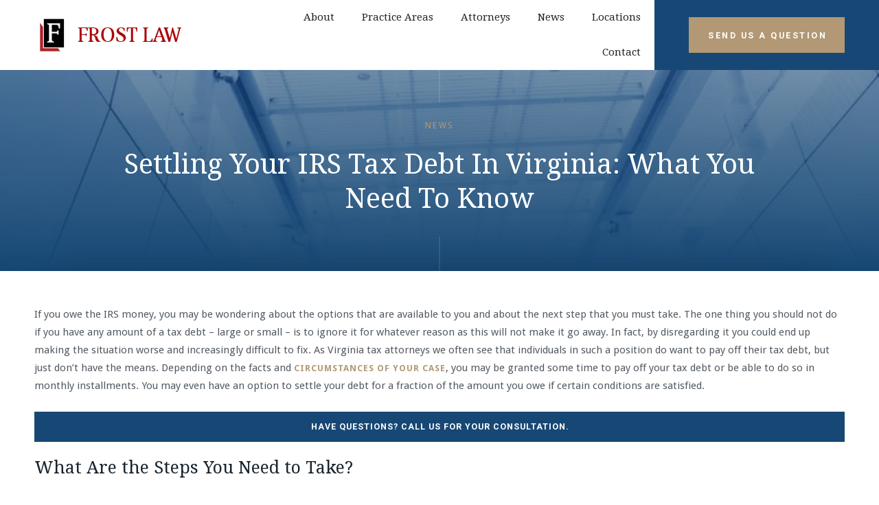

--- FILE ---
content_type: text/html; charset=utf-8
request_url: https://virginiataxattorney.com/news/settling-your-irs-tax-debt-in-virginia-what-you-need-to-know
body_size: 8763
content:
<!DOCTYPE html><!-- Last Published: Fri Jan 30 2026 19:44:18 GMT+0000 (Coordinated Universal Time) --><html data-wf-domain="virginiataxattorney.com" data-wf-page="645a5a6e812ad6bdc9fc1ba9" data-wf-site="607083dd4ef68174d44b95c3" lang="en" data-wf-collection="645a5a6e812ad6eb77fc1b98" data-wf-item-slug="settling-your-irs-tax-debt-in-virginia-what-you-need-to-know"><head><meta charset="utf-8"/><title>Virginia Tax Attorney</title><meta content="width=device-width, initial-scale=1" name="viewport"/><link href="https://cdn.prod.website-files.com/607083dd4ef68174d44b95c3/css/virginiatax-staging.shared.a326468cf.min.css" rel="stylesheet" type="text/css" integrity="sha384-oyZGjPxeE17xrSOLD2BGm6FLSDZOXxyBcsyrhPNt5DfL+RUNzhLcA5lKiLkTFNE4" crossorigin="anonymous"/><link href="https://fonts.googleapis.com" rel="preconnect"/><link href="https://fonts.gstatic.com" rel="preconnect" crossorigin="anonymous"/><script src="https://ajax.googleapis.com/ajax/libs/webfont/1.6.26/webfont.js" type="text/javascript"></script><script type="text/javascript">WebFont.load({  google: {    families: ["Droid Serif:400,400italic,700,700italic","Droid Sans:400,700","Vollkorn:400,400italic,700,700italic","Oswald:200,300,400,500,600,700","PT Sans:400,400italic,700,700italic","Roboto:regular,700,900","Playfair Display:regular,700"]  }});</script><script type="text/javascript">!function(o,c){var n=c.documentElement,t=" w-mod-";n.className+=t+"js",("ontouchstart"in o||o.DocumentTouch&&c instanceof DocumentTouch)&&(n.className+=t+"touch")}(window,document);</script><link href="https://cdn.prod.website-files.com/607083dd4ef68174d44b95c3/607083dd4ef68103124b9673_Frost%20Law%20Mark.png" rel="shortcut icon" type="image/x-icon"/><link href="https://cdn.prod.website-files.com/607083dd4ef68174d44b95c3/607083dd4ef68126904b9660_Frost%20Webclip.png" rel="apple-touch-icon"/><script type="text/javascript">!function(f,b,e,v,n,t,s){if(f.fbq)return;n=f.fbq=function(){n.callMethod?n.callMethod.apply(n,arguments):n.queue.push(arguments)};if(!f._fbq)f._fbq=n;n.push=n;n.loaded=!0;n.version='2.0';n.agent='plwebflow';n.queue=[];t=b.createElement(e);t.async=!0;t.src=v;s=b.getElementsByTagName(e)[0];s.parentNode.insertBefore(t,s)}(window,document,'script','https://connect.facebook.net/en_US/fbevents.js');fbq('init', '526033938318226');fbq('track', 'PageView');</script><!-- Google Tag Manager -->
<script>(function(w,d,s,l,i){w[l]=w[l]||[];w[l].push({'gtm.start':
new Date().getTime(),event:'gtm.js'});var f=d.getElementsByTagName(s)[0],
j=d.createElement(s),dl=l!='dataLayer'?'&l='+l:'';j.async=true;j.src=
'https://www.googletagmanager.com/gtm.js?id='+i+dl;f.parentNode.insertBefore(j,f);
})(window,document,'script','dataLayer','GTM-PN7G944');</script>
<!-- End Google Tag Manager --></head><body><div data-collapse="medium" data-animation="default" data-duration="400" data-doc-height="1" data-easing="ease" data-easing2="ease" role="banner" class="navbar w-nav"><a href="/" id="w-node-_2c8b9b9a-0828-835c-efcb-b515d0fd362c-d0fd362b" class="brand w-nav-brand"><div class="brand-logo"><img src="https://cdn.prod.website-files.com/607083dd4ef68174d44b95c3/607083dd4ef68182b04b963e_Frost-Law-mark.jpg" width="78" height="50" loading="lazy" alt="" class="image"/></div><div class="brand-text">Frost Law</div></a><nav role="navigation" class="nav-menu w-nav-menu"><div class="nav-links"><a href="/about" class="nav-link w-nav-link">about</a><a href="/practice-areas" class="nav-link w-nav-link">Practice Areas</a><a href="/attorneys" class="nav-link w-nav-link">Attorneys</a><a href="/news" class="nav-link w-nav-link">News</a><a href="/law-offices" class="nav-link w-nav-link">Locations</a><a href="/contact" class="nav-link w-nav-link">contact</a></div><div class="free-quote-nav-link-wrapper"><a href="/contact" class="button-light-nav-bar w-button">Send Us A Question</a></div></nav><div id="w-node-_2c8b9b9a-0828-835c-efcb-b515d0fd3641-d0fd362b" class="menu-button w-nav-button"><div class="icon w-icon-nav-menu"></div></div></div><div class="hero-aux-section-2"><div class="vertical-div-line-light"></div><div class="hero-center-wrapper"><h6>news</h6><h1 itemprop="headline" class="news-hero-2">Settling Your IRS Tax Debt In Virginia: What You Need To Know</h1></div><a href="#" class="button-news-3 w-condition-invisible w-button">Download article</a><div class="vertical-div-line-light"></div></div><div class="aux-section"><div class="aux-wrapper-4"><div class="news-rich-text w-richtext"><p>If you owe the IRS money, you may be wondering about the options that are available to you and about the next step that you must take. The one thing you should not do if you have any amount of a tax debt – large or small – is to ignore it for whatever reason as this will not make it go away. In fact, by disregarding it you could end up making the situation worse and increasingly difficult to fix. As Virginia tax attorneys we often see that individuals in such a position do want to pay off their tax debt, but just don’t have the means. Depending on the facts and <a href="https://vataxattorney.wpengine.com/irs-collections-cases/" target="_blank">circumstances of your case</a>, you may be granted some time to pay off your tax debt or be able to do so in monthly installments. You may even have an option to settle your debt for a fraction of the amount you owe if certain conditions are satisfied.<br/></p></div><a href="/contact" target="_blank" class="button-news-4 w-button">Have Questions? Call us for Your consultation.</a><div><div class="news-rich-text w-richtext"><h3>What Are the Steps You Need to Take?</h3><p>There are several courses of action you would be well advised to follow if you owe the IRS money.</p><p><strong>Get organized:</strong> You may first wish to compose yourself, not be distressed by the situation and get all your documents in order. Read through the IRS notices and keep them organized in a file. Get all other related paperwork together. Make a list of missing documents and start making a plan to find or obtain them.</p><p><strong>Immediately seek professional help:</strong> Sometimes, all you need to do is contact the IRS and pay what you owe them. If you have the means to do that, it’s the simplest and most straightforward way to get rid of your tax debt. However, if you owe the IRS money, but don’t have the money to pay, you are in trouble and you need help.</p><p><strong>Contact an experienced Virginia tax attorney:</strong> You want a tax lawyer who has a successful track record of helping individuals resolve their IRS tax debt. A knowledgeable tax lawyer in Virginia can help guide you through what might be a complex process and also prevent you from making crucial mistakes that may land you in further trouble with the IRS.</p><p><strong>Act quickly:</strong> This is critical. While the IRS doesn’t always respond quickly and may give you a little bit of time to pay what you owe, this window is very limited. The longer you wait, the more penalties you are likely to rack up. It would be in your best interest to explore your settlement options and pursue them as soon as possible.</p><p><strong>Ask for penalty abatement:</strong> When you are negotiating with the IRS, it is often possible to get penalties and the accruing interest reduced if you can show that the money was not owed or that you suffered a catastrophic family event, unexpected job loss or illness. Penalties are often a significant portion of your tax debt. So, if you can get the penalties waived, you will save a substantial amount of money.</p><p><strong>Try to buy some time:</strong> If you have not put this off for too long, you may just need a short extension. This is particularly true if you have not incurred substantial penalties and if you are able to pay what you owe right away. Sometimes, you may just need a little bit of extra time and the IRS understands that. You can go online to file an application requesting an extension. This is a simple procedure that can save you money and a lot of headache in the future.</p><p><strong>Pay your debt in installments:</strong> IRS installment agreements are among the most common types of settlements that enable taxpayers to pay off their tax debt through monthly payments. Often, these installments are paid over a period of five years. The terms and conditions granted by the IRS often depend on any special circumstances, the amount that is owed, the taxpayer’s income, liabilities and assets, etc. This type of settlement may be requested by completing a Form 9465. However, if you owe more than $50,000 in taxes, interest and penalties, you may be required to file a Form 433 as well.</p><p><strong>Negotiating a Partial Payment Installment Agreement:</strong> This is a type of installment agreement where the IRS will accept a payment that is less than what is owed. However, it is important to understand the IRS will not agree to such a settlement unless you can establish that you are able to make monthly payments but cannot cover your total tax debt over a period of several years.</p><p>If you have a large tax debt, it would be in your best interest to consult a <a href="https://vataxattorney.wpengine.com/irs-tax-litigation/" target="_blank">seasoned tax attorney</a> who can examine this option and help you decide what is the best move. In order to be eligible for a Partial Payment Installment Agreement, the debt must be at least $10,000 and you must complete a Collection of Information Statement.</p><p><strong>Consider an Offer in Compromise:</strong> An Offer in Compromise is when you make the IRS an offer to pay an amount that is a fraction of what you owe. You may pay this amount as one lump sum payment or over a short term. However, in order to get this type of settlement approved, you will have to convince the IRS that this is their best prospect of getting money from you. You must also show that it is highly unlikely that you will be able to pay the full amount for many years.</p><p>It is important to remember that penalties and interest will continue to accumulate while the IRS is considering your offer and the agency only accepts about 15 percent of these offers. So, it is crucial that you have an experienced tax attorney on your side who will maximize the chances of your offer getting accepted.</p><p><strong>Pay attention to any statute of limitations:</strong> Many taxpayers don’t realize that the IRS must collect tax debt within a certain time limit. Under the law, the IRS must collect all debt owed within 10 years from the date of assessment. If the time limit has passed, you may not owe the IRS any money.</p><p><strong>Declare bankruptcy:</strong> Filing a Chapter 7 bankruptcy may erase certain types of tax debts. However, this is a process that is complicated. Consult an experienced tax lawyer to find out how a bankruptcy filing might help resolve your tax debt and what type of impact it could have on your financial future.</p><h4>Contact an Experienced Virginia Tax Lawyer</h4><p>If you or a loved one is overwhelmed by tax debt, the experienced Virginia tax attorneys at Frost &amp; Associates can advise you about your options and help you obtain the best possible resolution in your case. Please call us for a free initial consultation.</p></div><h4 class="read-more-news-2">Read more articles like this...</h4><div class="video-block-blog w-condition-invisible"><div class="w-video w-embed"></div></div></div><div class="footnotes-wrapper-2 w-condition-invisible"><h4 class="footnotes">Footnotes</h4><div class="footnotes-text w-richtext"></div></div><div class="divider"><div class="divider-line-dark-2"></div><div class="divider-line-2"></div><div class="divider-line-dark-2"></div></div></div><div class="news-bottom-copy w-dyn-list"><div role="list" class="news-collection-grid-2 w-dyn-items"><div role="listitem" class="news-collection-item-copy-2 w-dyn-item"><a href="/news/house-passes-multiple-tax-related-bills" class="w-inline-block"><img src="https://cdn.prod.website-files.com/607083dd4ef6815f0b4b95e1/688120161afb847f2590c727_young-asian-lawyer-calculating-the-money-for-signi-2025-01-10-05-51-40-utc%20(1).jpg" loading="lazy" alt="" sizes="(max-width: 479px) 84vw, (max-width: 767px) 90vw, (max-width: 991px) 43vw, 18vw" srcset="https://cdn.prod.website-files.com/607083dd4ef6815f0b4b95e1/688120161afb847f2590c727_young-asian-lawyer-calculating-the-money-for-signi-2025-01-10-05-51-40-utc%20(1)-p-500.jpg 500w, https://cdn.prod.website-files.com/607083dd4ef6815f0b4b95e1/688120161afb847f2590c727_young-asian-lawyer-calculating-the-money-for-signi-2025-01-10-05-51-40-utc%20(1).jpg 700w" class="news-image-new"/><h3 class="news-article-headings">House Passes Multiple Tax-Related Bills</h3></a><div class="collection-item-bottm-wrapper"><h6 class="collection-item-aux-info">July 25, 2025</h6><a href="/news/house-passes-multiple-tax-related-bills" class="news-read-more">read more</a></div></div><div role="listitem" class="news-collection-item-copy-2 w-dyn-item"><a href="/news/tax-treatment-of-state-pfml-contributions-and-benefits" class="w-inline-block"><img src="https://cdn.prod.website-files.com/607083dd4ef6815f0b4b95e1/67fd1f6c6f23f90ae85a56c2_AskFrost%20(21).png" loading="lazy" alt="" sizes="(max-width: 479px) 84vw, (max-width: 767px) 90vw, (max-width: 991px) 43vw, 18vw" srcset="https://cdn.prod.website-files.com/607083dd4ef6815f0b4b95e1/67fd1f6c6f23f90ae85a56c2_AskFrost%20(21)-p-500.png 500w, https://cdn.prod.website-files.com/607083dd4ef6815f0b4b95e1/67fd1f6c6f23f90ae85a56c2_AskFrost%20(21).png 700w" class="news-image-new"/><h3 class="news-article-headings">IRS Clarifies Tax Treatment of State Paid Family and Medical Leave (PFML) Contributions and Benefits</h3></a><div class="collection-item-bottm-wrapper"><h6 class="collection-item-aux-info">April 14, 2025</h6><a href="/news/tax-treatment-of-state-pfml-contributions-and-benefits" class="news-read-more">read more</a></div></div><div role="listitem" class="news-collection-item-copy-2 w-dyn-item"><a href="/news/changes-to-schedule-1-2024-additional-income-and-adjustments-to-income" class="w-inline-block"><img src="https://cdn.prod.website-files.com/607083dd4ef6815f0b4b95e1/67fd1dabbe46322065f6ae81_AskFrost%20(19).png" loading="lazy" alt="" sizes="(max-width: 479px) 84vw, (max-width: 767px) 90vw, (max-width: 991px) 43vw, 18vw" srcset="https://cdn.prod.website-files.com/607083dd4ef6815f0b4b95e1/67fd1dabbe46322065f6ae81_AskFrost%20(19)-p-500.png 500w, https://cdn.prod.website-files.com/607083dd4ef6815f0b4b95e1/67fd1dabbe46322065f6ae81_AskFrost%20(19).png 700w" class="news-image-new"/><h3 class="news-article-headings">Three Major Changes to Schedule 1, 2024 Additional Income and Adjustments to Income</h3></a><div class="collection-item-bottm-wrapper"><h6 class="collection-item-aux-info">April 3, 2025</h6><a href="/news/changes-to-schedule-1-2024-additional-income-and-adjustments-to-income" class="news-read-more">read more</a></div></div><div role="listitem" class="news-collection-item-copy-2 w-dyn-item"><a href="/news/charitable-contribution-scams" class="w-inline-block"><img src="https://cdn.prod.website-files.com/607083dd4ef6815f0b4b95e1/67b628535c1684f5562cf7f4_top-view-of-toy-padlock-money-banknote-and-scrabb-2023-11-27-05-26-06-utc%20(1).jpg" loading="lazy" alt="" sizes="(max-width: 479px) 84vw, (max-width: 767px) 90vw, (max-width: 991px) 43vw, 18vw" srcset="https://cdn.prod.website-files.com/607083dd4ef6815f0b4b95e1/67b628535c1684f5562cf7f4_top-view-of-toy-padlock-money-banknote-and-scrabb-2023-11-27-05-26-06-utc%20(1)-p-500.jpg 500w, https://cdn.prod.website-files.com/607083dd4ef6815f0b4b95e1/67b628535c1684f5562cf7f4_top-view-of-toy-padlock-money-banknote-and-scrabb-2023-11-27-05-26-06-utc%20(1)-p-800.jpg 800w, https://cdn.prod.website-files.com/607083dd4ef6815f0b4b95e1/67b628535c1684f5562cf7f4_top-view-of-toy-padlock-money-banknote-and-scrabb-2023-11-27-05-26-06-utc%20(1)-p-1080.jpg 1080w, https://cdn.prod.website-files.com/607083dd4ef6815f0b4b95e1/67b628535c1684f5562cf7f4_top-view-of-toy-padlock-money-banknote-and-scrabb-2023-11-27-05-26-06-utc%20(1)-p-1600.jpg 1600w, https://cdn.prod.website-files.com/607083dd4ef6815f0b4b95e1/67b628535c1684f5562cf7f4_top-view-of-toy-padlock-money-banknote-and-scrabb-2023-11-27-05-26-06-utc%20(1).jpg 4512w" class="news-image-new"/><h3 class="news-article-headings">IRS Warns of Rising Charitable Contribution Scams</h3></a><div class="collection-item-bottm-wrapper"><h6 class="collection-item-aux-info">February 19, 2025</h6><a href="/news/charitable-contribution-scams" class="news-read-more">read more</a></div></div><div role="listitem" class="news-collection-item-copy-2 w-dyn-item"><a href="/news/notice-cc-2018-005-how-chief-counsel-attorneys-handle-passport-actions" class="w-inline-block"><img src="https://cdn.prod.website-files.com/607083dd4ef6815f0b4b95e1/6102d5be97c12e325bfff56f_passport.jpg" loading="lazy" alt="" class="news-image-new"/><h3 class="news-article-headings">Notice CC-2018-005: How Chief Counsel Attorneys Handle Passport Actions</h3></a><div class="collection-item-bottm-wrapper"><h6 class="collection-item-aux-info">July 8, 2021</h6><a href="/news/notice-cc-2018-005-how-chief-counsel-attorneys-handle-passport-actions" class="news-read-more">read more</a></div></div><div role="listitem" class="news-collection-item-copy-2 w-dyn-item"><a href="/news/uber-driving-the-discussion-on-worker-reclassification" class="w-inline-block"><img src="https://cdn.prod.website-files.com/607083dd4ef6815f0b4b95e1/60ec3d8ba60768420b70b6ea_Uber%20reclassification.jpg" loading="lazy" alt="" class="news-image-new"/><h3 class="news-article-headings">Uber: Driving The Discussion On Worker Reclassification</h3></a><div class="collection-item-bottm-wrapper"><h6 class="collection-item-aux-info">July 17, 2015</h6><a href="/news/uber-driving-the-discussion-on-worker-reclassification" class="news-read-more">read more</a></div></div><div role="listitem" class="news-collection-item-copy-2 w-dyn-item"><a href="/news/settling-your-irs-tax-debt-in-virginia-what-you-need-to-know" aria-current="page" class="w-inline-block w--current"><img src="https://cdn.prod.website-files.com/607083dd4ef6815f0b4b95e1/60ec9a9e68b8e547e196b954_Settle%20Debt.jpg" loading="lazy" alt="" class="news-image-new"/><h3 class="news-article-headings">Settling Your IRS Tax Debt In Virginia: What You Need To Know</h3></a><div class="collection-item-bottm-wrapper"><h6 class="collection-item-aux-info">November 25, 2018</h6><a href="/news/settling-your-irs-tax-debt-in-virginia-what-you-need-to-know" aria-current="page" class="news-read-more w--current">read more</a></div></div><div role="listitem" class="news-collection-item-copy-2 w-dyn-item"><a href="/news/tax-basics-a-guide-to-how-tax-laws-work" class="w-inline-block"><img src="https://cdn.prod.website-files.com/607083dd4ef6815f0b4b95e1/60ec95c997b2f82df2ddf96a_Tax%20Guide.jpg" loading="lazy" alt="" class="news-image-new"/><h3 class="news-article-headings">Tax Basics: A Guide To How Tax Laws Work</h3></a><div class="collection-item-bottm-wrapper"><h6 class="collection-item-aux-info">October 2, 2018</h6><a href="/news/tax-basics-a-guide-to-how-tax-laws-work" class="news-read-more">read more</a></div></div></div><div role="navigation" aria-label="List" class="w-pagination-wrapper pagination-button"><a href="?607c8c77_page=2" aria-label="Next Page" class="w-pagination-next"><div class="w-inline-block">Next</div><svg class="w-pagination-next-icon" height="12px" width="12px" xmlns="http://www.w3.org/2000/svg" viewBox="0 0 12 12" transform="translate(0, 1)"><path fill="none" stroke="currentColor" fill-rule="evenodd" d="M4 2l4 4-4 4"></path></svg></a><link rel="prerender" href="?607c8c77_page=2"/></div></div><div class="w-container"><a href="/news" class="button-all-news-2 w-button">go to All news articles</a></div><div class="dark-strip-bg-4"></div></div><footer id="footer" class="footer-2"><div class="w-container"><div class="div-block-35"><div class="footer-columns w-row"><div class="frost-law-column w-col w-col-4"><div><a href="/" class="link-block-2 w-inline-block"><img src="https://cdn.prod.website-files.com/607083dd4ef68174d44b95c3/607083dd4ef6818ab14b966e_Frost%20Law%20Mark%20White.png" loading="lazy" width="81" alt="" class="footer-frost-logo"/><div class="footer-frost-law">Frost Law</div></a><div><a href="tel:571-490-8269" class="footer-phone">Phone: (571) 490-8269</a><a href="tel:888-235-8405" class="footer-phone">Fax: (888) 235-8405</a><div class="text-block-8">Copyright © 2026 Frost Law. All rights reserved.</div></div></div></div><div class="about-us-column w-col w-col-4"><div><a href="/about" class="w-inline-block"><h3 class="footer-heading">About Us</h3></a><p class="footer-paragraph">Frost Law is comprised of skilled tax attorneys, business attorneys, litigation attorneys, estates attorneys, Certified Public Accountants, Certified Financial Planners, and other tax professionals.<br/>We have been serving clients across the country and abroad.<br/><br/>We have office locations on the East Coast in Maryland, Virginia, Washington, D.C., Pennsylvania, New York, Florida and serve clients internationally.<br/><br/>As cases do differ, past performance does not guarantee future results.</p></div></div><div class="learn-more-column w-col w-col-4"><div class="learn-more-wrapper"><h3 class="footer-heading">Learn More</h3></div><a href="/pay" target="_blank" class="footer-links">Payment OPtions</a><a href="https://askfrost.com/upload" target="_blank" class="footer-links">upload files</a><a href="/practice-areas" class="footer-links">practice areas</a><a href="/law-offices" class="footer-links">Locations</a><a href="/attorneys" class="footer-links">team</a><a href="/referral" class="footer-links">referrals</a><a href="/privacy-policy" class="footer-links">privacy policy</a><a href="/disclaimer" class="footer-links">Disclaimer</a></div></div></div></div><div><a href="https://approachablesystems.com/" target="_blank">Built By Approachable Systems</a></div></footer><script src="https://d3e54v103j8qbb.cloudfront.net/js/jquery-3.5.1.min.dc5e7f18c8.js?site=607083dd4ef68174d44b95c3" type="text/javascript" integrity="sha256-9/aliU8dGd2tb6OSsuzixeV4y/faTqgFtohetphbbj0=" crossorigin="anonymous"></script><script src="https://cdn.prod.website-files.com/607083dd4ef68174d44b95c3/js/virginiatax-staging.schunk.91133e46798647d9.js" type="text/javascript" integrity="sha384-YDi5uSPP3TJd0O4fphaYyIYjx+VQyDmhwmlbCOM89LUZOeXRkK4xhClFD8np00aw" crossorigin="anonymous"></script><script src="https://cdn.prod.website-files.com/607083dd4ef68174d44b95c3/js/virginiatax-staging.94b339a6.3860077135fd0abd.js" type="text/javascript" integrity="sha384-pa1V0QdBMGlcpkNVwCMOdMWwYdvGz7RJren02Qss7bULt+tjz/nu20/05IaHtfb+" crossorigin="anonymous"></script><!-- START CallRail -->
<script type="text/javascript" src="//cdn.callrail.com/companies/307031555/9f59a35d4ec3ecc098e9/12/swap.js"></script> 
	<!-- END CallRail -->

<!-- Start of HubSpot Embed Code -->
<script type="text/javascript" id="hs-script-loader" async defer src="//js.hs-scripts.com/7337949.js"></script>
<!-- End of HubSpot Embed Code -->
<!-- START EDITED Smith.ai Frost Law Chat -->
<script type="text/javascript">
    $(function() {
        var now = new Date(),
                //Date array to use to step through
        days = ['Sunday','Monday','Tuesday','Wednesday','Thursday','Friday','Saturday'],
  day = days[now.getDay()],
                //UTC time offset for Baltimore is -4; 
                    //for Los Angeles is -7
        UTC_hours = new Date().getUTCHours() -4;
        //Checks to see if day is Sunday or Saturday,
                    //Checks to see if time is between 7am and 7pm
        if (day === days[0] || day === days[6] || (UTC_hours >= 7 && UTC_hours < 19)) {
          //runs Smith Code  
                    window.SMITH={},window.SMITH.smithChatAccount="f7fd75bd-dc6f-47a2-b148-7e7557d100a3",window.SMITH.baseUrl="https://app.smith.ai"; var script=document.createElement("script"); script.async=!0, script.type="text/javascript",script.src="https://app.smith.ai/chat/widget-latest.js",document.getElementsByTagName("HEAD").item(0).appendChild(script);
        } else {
                    //Returns Null
           return();
        }
   })
</script>
<!-- END EDITED Smith.ai Frost Law Chat -->
    <!-- Google Tag Manager (noscript) -->
<noscript><iframe src="https://www.googletagmanager.com/ns.html?id=GTM-PN7G944"
height="0" width="0" style="display:none;visibility:hidden"></iframe></noscript>
<!-- End Google Tag Manager (noscript) --> <script type="application/ld+json">
    {
      "@context": "https://schema.org",
      "@type": "NewsArticle",
      "mainEntityOfPage": {
        "@type": "WebPage",
        "@id": "https://virginiataxattorney.com/news/settling-your-irs-tax-debt-in-virginia-what-you-need-to-know"
      },
      "headline": "Settling Your IRS Tax Debt In Virginia: What You Need To Know",
      "image": "https://cdn.prod.website-files.com/607083dd4ef6815f0b4b95e1/60ec9a9e68b8e547e196b954_Settle%20Debt.jpg",
      "datePublished": "May 09, 2023",
      "dateModified": "2015-02-05T09:20:00+08:00",
      "author": {
        "@type": "Person",
        "name": "",
        "url": "http://example.com/profile/johndoe123"
      },
      "publisher": {
        "@type": "Organization",
        "name": "Frost Law",
        "logo": {
          "@type": "ImageObject",
          "url": "https://cdn.prod.website-files.com/607083dd4ef68174d44b95c3/607083dd4ef68182b04b963e_Frost-Law-mark.jpg"
        }
      }
    }
    </script></body></html>

--- FILE ---
content_type: text/css
request_url: https://cdn.prod.website-files.com/607083dd4ef68174d44b95c3/css/virginiatax-staging.shared.a326468cf.min.css
body_size: 22010
content:
html{-webkit-text-size-adjust:100%;-ms-text-size-adjust:100%;font-family:sans-serif}body{margin:0}article,aside,details,figcaption,figure,footer,header,hgroup,main,menu,nav,section,summary{display:block}audio,canvas,progress,video{vertical-align:baseline;display:inline-block}audio:not([controls]){height:0;display:none}[hidden],template{display:none}a{background-color:#0000}a:active,a:hover{outline:0}abbr[title]{border-bottom:1px dotted}b,strong{font-weight:700}dfn{font-style:italic}h1{margin:.67em 0;font-size:2em}mark{color:#000;background:#ff0}small{font-size:80%}sub,sup{vertical-align:baseline;font-size:75%;line-height:0;position:relative}sup{top:-.5em}sub{bottom:-.25em}img{border:0}svg:not(:root){overflow:hidden}hr{box-sizing:content-box;height:0}pre{overflow:auto}code,kbd,pre,samp{font-family:monospace;font-size:1em}button,input,optgroup,select,textarea{color:inherit;font:inherit;margin:0}button{overflow:visible}button,select{text-transform:none}button,html input[type=button],input[type=reset]{-webkit-appearance:button;cursor:pointer}button[disabled],html input[disabled]{cursor:default}button::-moz-focus-inner,input::-moz-focus-inner{border:0;padding:0}input{line-height:normal}input[type=checkbox],input[type=radio]{box-sizing:border-box;padding:0}input[type=number]::-webkit-inner-spin-button,input[type=number]::-webkit-outer-spin-button{height:auto}input[type=search]{-webkit-appearance:none}input[type=search]::-webkit-search-cancel-button,input[type=search]::-webkit-search-decoration{-webkit-appearance:none}legend{border:0;padding:0}textarea{overflow:auto}optgroup{font-weight:700}table{border-collapse:collapse;border-spacing:0}td,th{padding:0}@font-face{font-family:webflow-icons;src:url([data-uri])format("truetype");font-weight:400;font-style:normal}[class^=w-icon-],[class*=\ w-icon-]{speak:none;font-variant:normal;text-transform:none;-webkit-font-smoothing:antialiased;-moz-osx-font-smoothing:grayscale;font-style:normal;font-weight:400;line-height:1;font-family:webflow-icons!important}.w-icon-slider-right:before{content:""}.w-icon-slider-left:before{content:""}.w-icon-nav-menu:before{content:""}.w-icon-arrow-down:before,.w-icon-dropdown-toggle:before{content:""}.w-icon-file-upload-remove:before{content:""}.w-icon-file-upload-icon:before{content:""}*{box-sizing:border-box}html{height:100%}body{color:#333;background-color:#fff;min-height:100%;margin:0;font-family:Arial,sans-serif;font-size:14px;line-height:20px}img{vertical-align:middle;max-width:100%;display:inline-block}html.w-mod-touch *{background-attachment:scroll!important}.w-block{display:block}.w-inline-block{max-width:100%;display:inline-block}.w-clearfix:before,.w-clearfix:after{content:" ";grid-area:1/1/2/2;display:table}.w-clearfix:after{clear:both}.w-hidden{display:none}.w-button{color:#fff;line-height:inherit;cursor:pointer;background-color:#3898ec;border:0;border-radius:0;padding:9px 15px;text-decoration:none;display:inline-block}input.w-button{-webkit-appearance:button}html[data-w-dynpage] [data-w-cloak]{color:#0000!important}.w-code-block{margin:unset}pre.w-code-block code{all:inherit}.w-optimization{display:contents}.w-webflow-badge,.w-webflow-badge>img{box-sizing:unset;width:unset;height:unset;max-height:unset;max-width:unset;min-height:unset;min-width:unset;margin:unset;padding:unset;float:unset;clear:unset;border:unset;border-radius:unset;background:unset;background-image:unset;background-position:unset;background-size:unset;background-repeat:unset;background-origin:unset;background-clip:unset;background-attachment:unset;background-color:unset;box-shadow:unset;transform:unset;direction:unset;font-family:unset;font-weight:unset;color:unset;font-size:unset;line-height:unset;font-style:unset;font-variant:unset;text-align:unset;letter-spacing:unset;-webkit-text-decoration:unset;text-decoration:unset;text-indent:unset;text-transform:unset;list-style-type:unset;text-shadow:unset;vertical-align:unset;cursor:unset;white-space:unset;word-break:unset;word-spacing:unset;word-wrap:unset;transition:unset}.w-webflow-badge{white-space:nowrap;cursor:pointer;box-shadow:0 0 0 1px #0000001a,0 1px 3px #0000001a;visibility:visible!important;opacity:1!important;z-index:2147483647!important;color:#aaadb0!important;overflow:unset!important;background-color:#fff!important;border-radius:3px!important;width:auto!important;height:auto!important;margin:0!important;padding:6px!important;font-size:12px!important;line-height:14px!important;text-decoration:none!important;display:inline-block!important;position:fixed!important;inset:auto 12px 12px auto!important;transform:none!important}.w-webflow-badge>img{position:unset;visibility:unset!important;opacity:1!important;vertical-align:middle!important;display:inline-block!important}h1,h2,h3,h4,h5,h6{margin-bottom:10px;font-weight:700}h1{margin-top:20px;font-size:38px;line-height:44px}h2{margin-top:20px;font-size:32px;line-height:36px}h3{margin-top:20px;font-size:24px;line-height:30px}h4{margin-top:10px;font-size:18px;line-height:24px}h5{margin-top:10px;font-size:14px;line-height:20px}h6{margin-top:10px;font-size:12px;line-height:18px}p{margin-top:0;margin-bottom:10px}blockquote{border-left:5px solid #e2e2e2;margin:0 0 10px;padding:10px 20px;font-size:18px;line-height:22px}figure{margin:0 0 10px}figcaption{text-align:center;margin-top:5px}ul,ol{margin-top:0;margin-bottom:10px;padding-left:40px}.w-list-unstyled{padding-left:0;list-style:none}.w-embed:before,.w-embed:after{content:" ";grid-area:1/1/2/2;display:table}.w-embed:after{clear:both}.w-video{width:100%;padding:0;position:relative}.w-video iframe,.w-video object,.w-video embed{border:none;width:100%;height:100%;position:absolute;top:0;left:0}fieldset{border:0;margin:0;padding:0}button,[type=button],[type=reset]{cursor:pointer;-webkit-appearance:button;border:0}.w-form{margin:0 0 15px}.w-form-done{text-align:center;background-color:#ddd;padding:20px;display:none}.w-form-fail{background-color:#ffdede;margin-top:10px;padding:10px;display:none}label{margin-bottom:5px;font-weight:700;display:block}.w-input,.w-select{color:#333;vertical-align:middle;background-color:#fff;border:1px solid #ccc;width:100%;height:38px;margin-bottom:10px;padding:8px 12px;font-size:14px;line-height:1.42857;display:block}.w-input::placeholder,.w-select::placeholder{color:#999}.w-input:focus,.w-select:focus{border-color:#3898ec;outline:0}.w-input[disabled],.w-select[disabled],.w-input[readonly],.w-select[readonly],fieldset[disabled] .w-input,fieldset[disabled] .w-select{cursor:not-allowed}.w-input[disabled]:not(.w-input-disabled),.w-select[disabled]:not(.w-input-disabled),.w-input[readonly],.w-select[readonly],fieldset[disabled]:not(.w-input-disabled) .w-input,fieldset[disabled]:not(.w-input-disabled) .w-select{background-color:#eee}textarea.w-input,textarea.w-select{height:auto}.w-select{background-color:#f3f3f3}.w-select[multiple]{height:auto}.w-form-label{cursor:pointer;margin-bottom:0;font-weight:400;display:inline-block}.w-radio{margin-bottom:5px;padding-left:20px;display:block}.w-radio:before,.w-radio:after{content:" ";grid-area:1/1/2/2;display:table}.w-radio:after{clear:both}.w-radio-input{float:left;margin:3px 0 0 -20px;line-height:normal}.w-file-upload{margin-bottom:10px;display:block}.w-file-upload-input{opacity:0;z-index:-100;width:.1px;height:.1px;position:absolute;overflow:hidden}.w-file-upload-default,.w-file-upload-uploading,.w-file-upload-success{color:#333;display:inline-block}.w-file-upload-error{margin-top:10px;display:block}.w-file-upload-default.w-hidden,.w-file-upload-uploading.w-hidden,.w-file-upload-error.w-hidden,.w-file-upload-success.w-hidden{display:none}.w-file-upload-uploading-btn{cursor:pointer;background-color:#fafafa;border:1px solid #ccc;margin:0;padding:8px 12px;font-size:14px;font-weight:400;display:flex}.w-file-upload-file{background-color:#fafafa;border:1px solid #ccc;flex-grow:1;justify-content:space-between;margin:0;padding:8px 9px 8px 11px;display:flex}.w-file-upload-file-name{font-size:14px;font-weight:400;display:block}.w-file-remove-link{cursor:pointer;width:auto;height:auto;margin-top:3px;margin-left:10px;padding:3px;display:block}.w-icon-file-upload-remove{margin:auto;font-size:10px}.w-file-upload-error-msg{color:#ea384c;padding:2px 0;display:inline-block}.w-file-upload-info{padding:0 12px;line-height:38px;display:inline-block}.w-file-upload-label{cursor:pointer;background-color:#fafafa;border:1px solid #ccc;margin:0;padding:8px 12px;font-size:14px;font-weight:400;display:inline-block}.w-icon-file-upload-icon,.w-icon-file-upload-uploading{width:20px;margin-right:8px;display:inline-block}.w-icon-file-upload-uploading{height:20px}.w-container{max-width:940px;margin-left:auto;margin-right:auto}.w-container:before,.w-container:after{content:" ";grid-area:1/1/2/2;display:table}.w-container:after{clear:both}.w-container .w-row{margin-left:-10px;margin-right:-10px}.w-row:before,.w-row:after{content:" ";grid-area:1/1/2/2;display:table}.w-row:after{clear:both}.w-row .w-row{margin-left:0;margin-right:0}.w-col{float:left;width:100%;min-height:1px;padding-left:10px;padding-right:10px;position:relative}.w-col .w-col{padding-left:0;padding-right:0}.w-col-1{width:8.33333%}.w-col-2{width:16.6667%}.w-col-3{width:25%}.w-col-4{width:33.3333%}.w-col-5{width:41.6667%}.w-col-6{width:50%}.w-col-7{width:58.3333%}.w-col-8{width:66.6667%}.w-col-9{width:75%}.w-col-10{width:83.3333%}.w-col-11{width:91.6667%}.w-col-12{width:100%}.w-hidden-main{display:none!important}@media screen and (max-width:991px){.w-container{max-width:728px}.w-hidden-main{display:inherit!important}.w-hidden-medium{display:none!important}.w-col-medium-1{width:8.33333%}.w-col-medium-2{width:16.6667%}.w-col-medium-3{width:25%}.w-col-medium-4{width:33.3333%}.w-col-medium-5{width:41.6667%}.w-col-medium-6{width:50%}.w-col-medium-7{width:58.3333%}.w-col-medium-8{width:66.6667%}.w-col-medium-9{width:75%}.w-col-medium-10{width:83.3333%}.w-col-medium-11{width:91.6667%}.w-col-medium-12{width:100%}.w-col-stack{width:100%;left:auto;right:auto}}@media screen and (max-width:767px){.w-hidden-main,.w-hidden-medium{display:inherit!important}.w-hidden-small{display:none!important}.w-row,.w-container .w-row{margin-left:0;margin-right:0}.w-col{width:100%;left:auto;right:auto}.w-col-small-1{width:8.33333%}.w-col-small-2{width:16.6667%}.w-col-small-3{width:25%}.w-col-small-4{width:33.3333%}.w-col-small-5{width:41.6667%}.w-col-small-6{width:50%}.w-col-small-7{width:58.3333%}.w-col-small-8{width:66.6667%}.w-col-small-9{width:75%}.w-col-small-10{width:83.3333%}.w-col-small-11{width:91.6667%}.w-col-small-12{width:100%}}@media screen and (max-width:479px){.w-container{max-width:none}.w-hidden-main,.w-hidden-medium,.w-hidden-small{display:inherit!important}.w-hidden-tiny{display:none!important}.w-col{width:100%}.w-col-tiny-1{width:8.33333%}.w-col-tiny-2{width:16.6667%}.w-col-tiny-3{width:25%}.w-col-tiny-4{width:33.3333%}.w-col-tiny-5{width:41.6667%}.w-col-tiny-6{width:50%}.w-col-tiny-7{width:58.3333%}.w-col-tiny-8{width:66.6667%}.w-col-tiny-9{width:75%}.w-col-tiny-10{width:83.3333%}.w-col-tiny-11{width:91.6667%}.w-col-tiny-12{width:100%}}.w-widget{position:relative}.w-widget-map{width:100%;height:400px}.w-widget-map label{width:auto;display:inline}.w-widget-map img{max-width:inherit}.w-widget-map .gm-style-iw{text-align:center}.w-widget-map .gm-style-iw>button{display:none!important}.w-widget-twitter{overflow:hidden}.w-widget-twitter-count-shim{vertical-align:top;text-align:center;background:#fff;border:1px solid #758696;border-radius:3px;width:28px;height:20px;display:inline-block;position:relative}.w-widget-twitter-count-shim *{pointer-events:none;-webkit-user-select:none;user-select:none}.w-widget-twitter-count-shim .w-widget-twitter-count-inner{text-align:center;color:#999;font-family:serif;font-size:15px;line-height:12px;position:relative}.w-widget-twitter-count-shim .w-widget-twitter-count-clear{display:block;position:relative}.w-widget-twitter-count-shim.w--large{width:36px;height:28px}.w-widget-twitter-count-shim.w--large .w-widget-twitter-count-inner{font-size:18px;line-height:18px}.w-widget-twitter-count-shim:not(.w--vertical){margin-left:5px;margin-right:8px}.w-widget-twitter-count-shim:not(.w--vertical).w--large{margin-left:6px}.w-widget-twitter-count-shim:not(.w--vertical):before,.w-widget-twitter-count-shim:not(.w--vertical):after{content:" ";pointer-events:none;border:solid #0000;width:0;height:0;position:absolute;top:50%;left:0}.w-widget-twitter-count-shim:not(.w--vertical):before{border-width:4px;border-color:#75869600 #5d6c7b #75869600 #75869600;margin-top:-4px;margin-left:-9px}.w-widget-twitter-count-shim:not(.w--vertical).w--large:before{border-width:5px;margin-top:-5px;margin-left:-10px}.w-widget-twitter-count-shim:not(.w--vertical):after{border-width:4px;border-color:#fff0 #fff #fff0 #fff0;margin-top:-4px;margin-left:-8px}.w-widget-twitter-count-shim:not(.w--vertical).w--large:after{border-width:5px;margin-top:-5px;margin-left:-9px}.w-widget-twitter-count-shim.w--vertical{width:61px;height:33px;margin-bottom:8px}.w-widget-twitter-count-shim.w--vertical:before,.w-widget-twitter-count-shim.w--vertical:after{content:" ";pointer-events:none;border:solid #0000;width:0;height:0;position:absolute;top:100%;left:50%}.w-widget-twitter-count-shim.w--vertical:before{border-width:5px;border-color:#5d6c7b #75869600 #75869600;margin-left:-5px}.w-widget-twitter-count-shim.w--vertical:after{border-width:4px;border-color:#fff #fff0 #fff0;margin-left:-4px}.w-widget-twitter-count-shim.w--vertical .w-widget-twitter-count-inner{font-size:18px;line-height:22px}.w-widget-twitter-count-shim.w--vertical.w--large{width:76px}.w-background-video{color:#fff;height:500px;position:relative;overflow:hidden}.w-background-video>video{object-fit:cover;z-index:-100;background-position:50%;background-size:cover;width:100%;height:100%;margin:auto;position:absolute;inset:-100%}.w-background-video>video::-webkit-media-controls-start-playback-button{-webkit-appearance:none;display:none!important}.w-background-video--control{background-color:#0000;padding:0;position:absolute;bottom:1em;right:1em}.w-background-video--control>[hidden]{display:none!important}.w-slider{text-align:center;clear:both;-webkit-tap-highlight-color:#0000;tap-highlight-color:#0000;background:#ddd;height:300px;position:relative}.w-slider-mask{z-index:1;white-space:nowrap;height:100%;display:block;position:relative;left:0;right:0;overflow:hidden}.w-slide{vertical-align:top;white-space:normal;text-align:left;width:100%;height:100%;display:inline-block;position:relative}.w-slider-nav{z-index:2;text-align:center;-webkit-tap-highlight-color:#0000;tap-highlight-color:#0000;height:40px;margin:auto;padding-top:10px;position:absolute;inset:auto 0 0}.w-slider-nav.w-round>div{border-radius:100%}.w-slider-nav.w-num>div{font-size:inherit;line-height:inherit;width:auto;height:auto;padding:.2em .5em}.w-slider-nav.w-shadow>div{box-shadow:0 0 3px #3336}.w-slider-nav-invert{color:#fff}.w-slider-nav-invert>div{background-color:#2226}.w-slider-nav-invert>div.w-active{background-color:#222}.w-slider-dot{cursor:pointer;background-color:#fff6;width:1em;height:1em;margin:0 3px .5em;transition:background-color .1s,color .1s;display:inline-block;position:relative}.w-slider-dot.w-active{background-color:#fff}.w-slider-dot:focus{outline:none;box-shadow:0 0 0 2px #fff}.w-slider-dot:focus.w-active{box-shadow:none}.w-slider-arrow-left,.w-slider-arrow-right{cursor:pointer;color:#fff;-webkit-tap-highlight-color:#0000;tap-highlight-color:#0000;-webkit-user-select:none;user-select:none;width:80px;margin:auto;font-size:40px;position:absolute;inset:0;overflow:hidden}.w-slider-arrow-left [class^=w-icon-],.w-slider-arrow-right [class^=w-icon-],.w-slider-arrow-left [class*=\ w-icon-],.w-slider-arrow-right [class*=\ w-icon-]{position:absolute}.w-slider-arrow-left:focus,.w-slider-arrow-right:focus{outline:0}.w-slider-arrow-left{z-index:3;right:auto}.w-slider-arrow-right{z-index:4;left:auto}.w-icon-slider-left,.w-icon-slider-right{width:1em;height:1em;margin:auto;inset:0}.w-slider-aria-label{clip:rect(0 0 0 0);border:0;width:1px;height:1px;margin:-1px;padding:0;position:absolute;overflow:hidden}.w-slider-force-show{display:block!important}.w-dropdown{text-align:left;z-index:900;margin-left:auto;margin-right:auto;display:inline-block;position:relative}.w-dropdown-btn,.w-dropdown-toggle,.w-dropdown-link{vertical-align:top;color:#222;text-align:left;white-space:nowrap;margin-left:auto;margin-right:auto;padding:20px;text-decoration:none;position:relative}.w-dropdown-toggle{-webkit-user-select:none;user-select:none;cursor:pointer;padding-right:40px;display:inline-block}.w-dropdown-toggle:focus{outline:0}.w-icon-dropdown-toggle{width:1em;height:1em;margin:auto 20px auto auto;position:absolute;top:0;bottom:0;right:0}.w-dropdown-list{background:#ddd;min-width:100%;display:none;position:absolute}.w-dropdown-list.w--open{display:block}.w-dropdown-link{color:#222;padding:10px 20px;display:block}.w-dropdown-link.w--current{color:#0082f3}.w-dropdown-link:focus{outline:0}@media screen and (max-width:767px){.w-nav-brand{padding-left:10px}}.w-lightbox-backdrop{cursor:auto;letter-spacing:normal;text-indent:0;text-shadow:none;text-transform:none;visibility:visible;white-space:normal;word-break:normal;word-spacing:normal;word-wrap:normal;color:#fff;text-align:center;z-index:2000;opacity:0;-webkit-user-select:none;-moz-user-select:none;-webkit-tap-highlight-color:transparent;background:#000000e6;outline:0;font-family:Helvetica Neue,Helvetica,Ubuntu,Segoe UI,Verdana,sans-serif;font-size:17px;font-style:normal;font-weight:300;line-height:1.2;list-style:disc;position:fixed;inset:0;-webkit-transform:translate(0)}.w-lightbox-backdrop,.w-lightbox-container{-webkit-overflow-scrolling:touch;height:100%;overflow:auto}.w-lightbox-content{height:100vh;position:relative;overflow:hidden}.w-lightbox-view{opacity:0;width:100vw;height:100vh;position:absolute}.w-lightbox-view:before{content:"";height:100vh}.w-lightbox-group,.w-lightbox-group .w-lightbox-view,.w-lightbox-group .w-lightbox-view:before{height:86vh}.w-lightbox-frame,.w-lightbox-view:before{vertical-align:middle;display:inline-block}.w-lightbox-figure{margin:0;position:relative}.w-lightbox-group .w-lightbox-figure{cursor:pointer}.w-lightbox-img{width:auto;max-width:none;height:auto}.w-lightbox-image{float:none;max-width:100vw;max-height:100vh;display:block}.w-lightbox-group .w-lightbox-image{max-height:86vh}.w-lightbox-caption{text-align:left;text-overflow:ellipsis;white-space:nowrap;background:#0006;padding:.5em 1em;position:absolute;bottom:0;left:0;right:0;overflow:hidden}.w-lightbox-embed{width:100%;height:100%;position:absolute;inset:0}.w-lightbox-control{cursor:pointer;background-position:50%;background-repeat:no-repeat;background-size:24px;width:4em;transition:all .3s;position:absolute;top:0}.w-lightbox-left{background-image:url([data-uri]);display:none;bottom:0;left:0}.w-lightbox-right{background-image:url([data-uri]);display:none;bottom:0;right:0}.w-lightbox-close{background-image:url([data-uri]);background-size:18px;height:2.6em;right:0}.w-lightbox-strip{white-space:nowrap;padding:0 1vh;line-height:0;position:absolute;bottom:0;left:0;right:0;overflow:auto hidden}.w-lightbox-item{box-sizing:content-box;cursor:pointer;width:10vh;padding:2vh 1vh;display:inline-block;-webkit-transform:translate(0,0)}.w-lightbox-active{opacity:.3}.w-lightbox-thumbnail{background:#222;height:10vh;position:relative;overflow:hidden}.w-lightbox-thumbnail-image{position:absolute;top:0;left:0}.w-lightbox-thumbnail .w-lightbox-tall{width:100%;top:50%;transform:translateY(-50%)}.w-lightbox-thumbnail .w-lightbox-wide{height:100%;left:50%;transform:translate(-50%)}.w-lightbox-spinner{box-sizing:border-box;border:5px solid #0006;border-radius:50%;width:40px;height:40px;margin-top:-20px;margin-left:-20px;animation:.8s linear infinite spin;position:absolute;top:50%;left:50%}.w-lightbox-spinner:after{content:"";border:3px solid #0000;border-bottom-color:#fff;border-radius:50%;position:absolute;inset:-4px}.w-lightbox-hide{display:none}.w-lightbox-noscroll{overflow:hidden}@media (min-width:768px){.w-lightbox-content{height:96vh;margin-top:2vh}.w-lightbox-view,.w-lightbox-view:before{height:96vh}.w-lightbox-group,.w-lightbox-group .w-lightbox-view,.w-lightbox-group .w-lightbox-view:before{height:84vh}.w-lightbox-image{max-width:96vw;max-height:96vh}.w-lightbox-group .w-lightbox-image{max-width:82.3vw;max-height:84vh}.w-lightbox-left,.w-lightbox-right{opacity:.5;display:block}.w-lightbox-close{opacity:.8}.w-lightbox-control:hover{opacity:1}}.w-lightbox-inactive,.w-lightbox-inactive:hover{opacity:0}.w-richtext:before,.w-richtext:after{content:" ";grid-area:1/1/2/2;display:table}.w-richtext:after{clear:both}.w-richtext[contenteditable=true]:before,.w-richtext[contenteditable=true]:after{white-space:initial}.w-richtext ol,.w-richtext ul{overflow:hidden}.w-richtext .w-richtext-figure-selected.w-richtext-figure-type-video div:after,.w-richtext .w-richtext-figure-selected[data-rt-type=video] div:after,.w-richtext .w-richtext-figure-selected.w-richtext-figure-type-image div,.w-richtext .w-richtext-figure-selected[data-rt-type=image] div{outline:2px solid #2895f7}.w-richtext figure.w-richtext-figure-type-video>div:after,.w-richtext figure[data-rt-type=video]>div:after{content:"";display:none;position:absolute;inset:0}.w-richtext figure{max-width:60%;position:relative}.w-richtext figure>div:before{cursor:default!important}.w-richtext figure img{width:100%}.w-richtext figure figcaption.w-richtext-figcaption-placeholder{opacity:.6}.w-richtext figure div{color:#0000;font-size:0}.w-richtext figure.w-richtext-figure-type-image,.w-richtext figure[data-rt-type=image]{display:table}.w-richtext figure.w-richtext-figure-type-image>div,.w-richtext figure[data-rt-type=image]>div{display:inline-block}.w-richtext figure.w-richtext-figure-type-image>figcaption,.w-richtext figure[data-rt-type=image]>figcaption{caption-side:bottom;display:table-caption}.w-richtext figure.w-richtext-figure-type-video,.w-richtext figure[data-rt-type=video]{width:60%;height:0}.w-richtext figure.w-richtext-figure-type-video iframe,.w-richtext figure[data-rt-type=video] iframe{width:100%;height:100%;position:absolute;top:0;left:0}.w-richtext figure.w-richtext-figure-type-video>div,.w-richtext figure[data-rt-type=video]>div{width:100%}.w-richtext figure.w-richtext-align-center{clear:both;margin-left:auto;margin-right:auto}.w-richtext figure.w-richtext-align-center.w-richtext-figure-type-image>div,.w-richtext figure.w-richtext-align-center[data-rt-type=image]>div{max-width:100%}.w-richtext figure.w-richtext-align-normal{clear:both}.w-richtext figure.w-richtext-align-fullwidth{text-align:center;clear:both;width:100%;max-width:100%;margin-left:auto;margin-right:auto;display:block}.w-richtext figure.w-richtext-align-fullwidth>div{padding-bottom:inherit;display:inline-block}.w-richtext figure.w-richtext-align-fullwidth>figcaption{display:block}.w-richtext figure.w-richtext-align-floatleft{float:left;clear:none;margin-right:15px}.w-richtext figure.w-richtext-align-floatright{float:right;clear:none;margin-left:15px}.w-nav{z-index:1000;background:#ddd;position:relative}.w-nav:before,.w-nav:after{content:" ";grid-area:1/1/2/2;display:table}.w-nav:after{clear:both}.w-nav-brand{float:left;color:#333;text-decoration:none;position:relative}.w-nav-link{vertical-align:top;color:#222;text-align:left;margin-left:auto;margin-right:auto;padding:20px;text-decoration:none;display:inline-block;position:relative}.w-nav-link.w--current{color:#0082f3}.w-nav-menu{float:right;position:relative}[data-nav-menu-open]{text-align:center;background:#c8c8c8;min-width:200px;position:absolute;top:100%;left:0;right:0;overflow:visible;display:block!important}.w--nav-link-open{display:block;position:relative}.w-nav-overlay{width:100%;display:none;position:absolute;top:100%;left:0;right:0;overflow:hidden}.w-nav-overlay [data-nav-menu-open]{top:0}.w-nav[data-animation=over-left] .w-nav-overlay{width:auto}.w-nav[data-animation=over-left] .w-nav-overlay,.w-nav[data-animation=over-left] [data-nav-menu-open]{z-index:1;top:0;right:auto}.w-nav[data-animation=over-right] .w-nav-overlay{width:auto}.w-nav[data-animation=over-right] .w-nav-overlay,.w-nav[data-animation=over-right] [data-nav-menu-open]{z-index:1;top:0;left:auto}.w-nav-button{float:right;cursor:pointer;-webkit-tap-highlight-color:#0000;tap-highlight-color:#0000;-webkit-user-select:none;user-select:none;padding:18px;font-size:24px;display:none;position:relative}.w-nav-button:focus{outline:0}.w-nav-button.w--open{color:#fff;background-color:#c8c8c8}.w-nav[data-collapse=all] .w-nav-menu{display:none}.w-nav[data-collapse=all] .w-nav-button,.w--nav-dropdown-open,.w--nav-dropdown-toggle-open{display:block}.w--nav-dropdown-list-open{position:static}@media screen and (max-width:991px){.w-nav[data-collapse=medium] .w-nav-menu{display:none}.w-nav[data-collapse=medium] .w-nav-button{display:block}}@media screen and (max-width:767px){.w-nav[data-collapse=small] .w-nav-menu{display:none}.w-nav[data-collapse=small] .w-nav-button{display:block}.w-nav-brand{padding-left:10px}}@media screen and (max-width:479px){.w-nav[data-collapse=tiny] .w-nav-menu{display:none}.w-nav[data-collapse=tiny] .w-nav-button{display:block}}.w-tabs{position:relative}.w-tabs:before,.w-tabs:after{content:" ";grid-area:1/1/2/2;display:table}.w-tabs:after{clear:both}.w-tab-menu{position:relative}.w-tab-link{vertical-align:top;text-align:left;cursor:pointer;color:#222;background-color:#ddd;padding:9px 30px;text-decoration:none;display:inline-block;position:relative}.w-tab-link.w--current{background-color:#c8c8c8}.w-tab-link:focus{outline:0}.w-tab-content{display:block;position:relative;overflow:hidden}.w-tab-pane{display:none;position:relative}.w--tab-active{display:block}@media screen and (max-width:479px){.w-tab-link{display:block}}.w-ix-emptyfix:after{content:""}@keyframes spin{0%{transform:rotate(0)}to{transform:rotate(360deg)}}.w-dyn-empty{background-color:#ddd;padding:10px}.w-dyn-hide,.w-dyn-bind-empty,.w-condition-invisible{display:none!important}.wf-layout-layout{display:grid}@font-face{font-family:"Fa solid 900";src:url(https://cdn.prod.website-files.com/607083dd4ef68174d44b95c3/607083dd4ef681e6994b960e_fa-solid-900.woff)format("woff");font-weight:400;font-style:normal;font-display:auto}@font-face{font-family:"Fa brands 400";src:url(https://cdn.prod.website-files.com/607083dd4ef68174d44b95c3/607083dd4ef68169f84b95e9_fa-brands-400.woff)format("woff");font-weight:400;font-style:normal;font-display:auto}@font-face{font-family:Aver;src:url(https://cdn.prod.website-files.com/607083dd4ef68174d44b95c3/607083dd4ef68100fa4b9620_Aver.ttf)format("truetype");font-weight:400;font-style:normal;font-display:swap}:root{--black-2:#18232d;--tan:#b29874;--navajo-white:#f2cf9e;--white:white;--red:#ad0507;--black:black;--gainsboro:#d8dbde;--dark-slate-blue:#3a556e;--white-smoke:#f0f4f7}.w-layout-grid{grid-row-gap:16px;grid-column-gap:16px;grid-template-rows:auto auto;grid-template-columns:1fr 1fr;grid-auto-columns:1fr;display:grid}.w-embed-youtubevideo{background-image:url(https://d3e54v103j8qbb.cloudfront.net/static/youtube-placeholder.2b05e7d68d.svg);background-position:50%;background-size:cover;width:100%;padding-bottom:0;padding-left:0;padding-right:0;position:relative}.w-embed-youtubevideo:empty{min-height:75px;padding-bottom:56.25%}.w-pagination-wrapper{flex-wrap:wrap;justify-content:center;display:flex}.w-pagination-previous{color:#333;background-color:#fafafa;border:1px solid #ccc;border-radius:2px;margin-left:10px;margin-right:10px;padding:9px 20px;font-size:14px;display:block}.w-pagination-previous-icon{margin-right:4px}.w-pagination-next{color:#333;background-color:#fafafa;border:1px solid #ccc;border-radius:2px;margin-left:10px;margin-right:10px;padding:9px 20px;font-size:14px;display:block}.w-pagination-next-icon{margin-left:4px}body{color:var(--black-2);text-align:center;font-family:Roboto,sans-serif;font-size:15px;line-height:175%}h1{text-transform:capitalize;margin-top:0;margin-bottom:25px;padding-bottom:5px;font-family:Playfair Display,sans-serif;font-size:75px;font-weight:700;line-height:85px}h2{text-transform:capitalize;margin-top:0;margin-bottom:25px;font-family:Droid Serif,serif;font-size:50px;font-weight:400;line-height:60px}h3{letter-spacing:0;text-indent:0;text-transform:none;margin-top:0;margin-bottom:25px;font-family:Droid Serif,serif;font-size:25px;font-weight:400;line-height:35px}h4{margin-top:0;margin-bottom:25px;font-family:Droid Serif,serif;font-size:20px;font-weight:400;line-height:30px}h5{margin-top:0;margin-bottom:25px;font-family:Playfair Display,sans-serif;font-size:15px;font-weight:700;line-height:25px}h6{color:var(--tan);letter-spacing:2.5px;text-transform:uppercase;white-space:normal;margin-top:0;margin-bottom:25px;font-family:Droid Sans,sans-serif;font-size:12.5px;font-weight:400;line-height:15px}p{color:#18232dbf;text-align:left;border-top:1px #000;margin-bottom:25px;font-family:Droid Sans,sans-serif;overflow:auto}a{color:var(--tan);text-align:center;letter-spacing:1px;text-indent:2.5px;text-transform:uppercase;font-size:12.5px;font-weight:700;line-height:15px;text-decoration:none;transition:color .2s}a:hover{color:var(--navajo-white)}ul{margin-top:0;margin-bottom:25px;padding-left:25px}strong{font-family:Droid Serif,serif;font-weight:700}blockquote{color:#18232dbf;border-left:0 #e2e2e2;margin-top:25px;margin-bottom:25px;padding:0;font-size:17.5px;line-height:32.5px}.navbar{grid-column-gap:16px;grid-row-gap:16px;background-color:var(--white);grid-template:"Area Area-2"/1fr 3fr;grid-auto-columns:1fr;align-items:center;width:100%;min-height:100px;padding-left:50px;display:grid;position:fixed}.brand{align-items:center;height:50px;padding-left:0;display:flex}.nav-link{letter-spacing:0;text-indent:0;text-transform:capitalize;white-space:nowrap;cursor:default;border:0 #000;flex:0 auto;justify-content:center;align-self:auto;align-items:center;margin-left:0;margin-right:0;padding:17.5px 20px;font-family:Droid Serif,serif;font-size:15px;font-weight:400;line-height:15px;display:flex}.nav-link:hover{color:var(--navajo-white);background-color:#174875;border-bottom:0 #000}.nav-link.w--current{border-style:none none solid;border-width:1px 1px 6px;border-color:black black var(--red);color:var(--navajo-white);cursor:default;background-color:#174875;border-radius:0;font-family:Droid Serif,serif;font-weight:400;text-decoration:none;transition-property:none}.nav-link.w--current:hover{border-style:none none solid;border-width:2px 2px 3px;border-color:var(--red);color:var(--navajo-white);background-color:#174875;text-decoration:none}.nav-link.w--current:active{color:var(--navajo-white);border-style:none none solid;border-bottom-width:4px;border-left-width:3px;border-radius:0;text-decoration:none}.free-quote-nav-link-wrapper{background-color:#174875;align-items:center;margin-left:0;padding:25px 50px;display:flex}.button-light{border:1px solid var(--tan);letter-spacing:2.5px;text-transform:uppercase;white-space:nowrap;background-color:#b29874;min-width:200px;margin-top:55px;margin-bottom:-33px;padding:17.5px 25px;font-size:12.5px;font-weight:700;line-height:15px;transition:border-color .2s,background-color .2s}.button-light:hover{border-color:var(--navajo-white);background-color:var(--navajo-white);color:var(--white)}.nav-menu{cursor:default;justify-content:flex-end;align-items:stretch;display:flex;position:relative}.brand-logo{background-color:var(--tan);justify-content:center;align-items:center;width:50px;height:50px;margin-right:12.5px;display:flex}.brand-text{backface-visibility:hidden;color:var(--red);letter-spacing:0;text-indent:0;text-transform:uppercase;background-image:url("https://cdn.prod.website-files.com/607083dd4ef68174d44b95c3/607083dd4ef681faa44b963f_Frost%20Law%20Logo%20Color%20(1)%20(1).png");background-position:0 0;background-size:auto;align-items:center;font-family:Aver,sans-serif;font-size:30px;font-weight:400;line-height:25px;display:flex}.brand-text:hover{border-style:none none solid;border-width:1px 1px 2px;border-color:var(--red);color:var(--red);border-radius:4px;text-decoration:none}.nav-links{flex-wrap:wrap;justify-content:flex-end;display:flex}.hero-center-wrapper{flex-direction:column;justify-content:center;align-items:center;width:100%;max-width:960px;margin-bottom:0;padding-top:25px;font-family:Playfair Display,sans-serif;display:flex}.divider{justify-content:center;align-items:center;margin-bottom:25px;display:flex}.divider-line{background-color:var(--red);border-radius:0;width:50px;height:3px}.buttons-grid{grid-column-gap:0px;grid-row-gap:0px;grid-template-rows:50px 25px 50px 25px 50px;grid-template-columns:50px;grid-auto-columns:1fr;justify-content:space-between;justify-items:stretch;display:grid}.social-button{border:1px solid var(--tan);letter-spacing:1px;text-transform:capitalize;white-space:nowrap;background-color:#b29874;justify-content:center;align-items:center;width:50px;height:50px;padding:15px 5px;font-family:"Fa brands 400",sans-serif;font-size:20px;line-height:20px;transition:border-color .2s,background-color .2s;display:flex}.social-button:hover{border-color:var(--navajo-white);background-color:var(--navajo-white);color:var(--white)}.light-bullet{background-color:#ffffff80;width:3px;height:3px}.vertical-div-line-light{background-color:#ffffff1a;flex:1;width:2px;height:100%;min-height:50px}.divider-line-dark{background-color:var(--red);text-align:left;width:50px;height:1px}.clients-grid{z-index:50;grid-column-gap:1px;grid-row-gap:1px;border-style:none;border-width:0 0 3px;border-color:black black var(--red);background-color:var(--black-2);background-image:linear-gradient(#ffffff0d,#ffffff0d);border-radius:0;grid-template-rows:auto;grid-template-columns:1fr 1fr 1fr 1fr;width:100%;max-width:1366px;position:relative}.client-logo-wrapper{opacity:1;background-color:#174875;border:0 #0000;border-radius:0;justify-content:center;align-items:center;height:200px;padding:50px;display:flex;position:relative}.home-team-section{background-color:#f0f4f7;flex-direction:column;justify-content:center;align-items:center;padding-bottom:100px;padding-left:50px;padding-right:50px;display:flex;position:relative}.free-quote-grid{z-index:25;grid-column-gap:0px;grid-template-rows:auto;align-content:stretch;align-items:stretch;width:100%;max-width:1366px;position:relative}.home-image-marble-pillars{background-image:url(https://cdn.prod.website-files.com/607083dd4ef68174d44b95c3/607083dd4ef68115f34b96ae_Supreme-Court.jpg),url(https://cdn.prod.website-files.com/607083dd4ef68174d44b95c3/607083dd4ef6816d2a4b966a_Frost-Law-Home2.jpg);background-position:0 0,50%;background-size:cover,auto;border-radius:0;height:100%;margin-top:0;display:block;position:static}.free-quote-form{grid-template-rows:auto;grid-template-columns:1fr;grid-auto-columns:1fr;font-family:Droid Sans,sans-serif;display:none}.form-text-field{background-color:var(--white);color:var(--black);border:0 solid #000;height:50px;margin-bottom:0;transition:background-color .2s}.form-text-field:focus{background-color:var(--white)}.form-text-field::placeholder{color:var(--gainsboro);background-color:#fff}.free-quote-form-block{z-index:50;border-style:none;border-width:1px 1px 3px;border-color:black black var(--red);background-color:var(--gainsboro);flex-direction:column;justify-content:center;align-items:stretch;min-height:400px;margin-top:100px;margin-bottom:0;margin-left:-110px;padding:50px;display:flex;position:relative;box-shadow:0 0 100px -75px #000}.button-dark{border:1px solid var(--tan);background-color:var(--black-2);letter-spacing:2.5px;text-transform:uppercase;white-space:nowrap;min-width:200px;padding:17.5px 25px;font-size:12.5px;font-weight:700;line-height:15px;transition:border-color .2s,background-color .2s}.button-dark:hover{border-color:var(--dark-slate-blue);background-color:var(--dark-slate-blue);color:var(--white)}.subtitle-light{color:var(--white);letter-spacing:1px;text-transform:capitalize;margin-bottom:38.5px;padding-top:15px;font-family:Droid Serif,serif;font-size:15px;line-height:20px}.dark-strip-bg{z-index:0;border-top:1px #000;border-bottom:4px solid var(--red);color:#0d2235;background-color:#174875;width:100%;height:200px;line-height:165%;position:absolute;inset:0% 0% auto}.testimonials-grid{z-index:25;grid-column-gap:25px;grid-row-gap:12.5px;grid-template-rows:auto;grid-template-columns:1fr 1fr 1fr;width:100%;max-width:1366px;position:relative}.testimonial-wrapper{background-color:var(--white);box-shadow:0 0 100px -75px var(--black);flex-direction:column;justify-content:center;align-items:center;padding:0;display:flex}.testimonial-top-wrapper{grid-column-gap:25px;grid-row-gap:25px;flex-direction:column;grid-template-rows:auto;grid-template-columns:1fr;grid-auto-columns:1fr;justify-content:center;align-items:center;width:100%;margin-bottom:25px;display:grid}.home-services-section{flex-direction:column;justify-content:center;align-items:center;padding:100px 50px;display:flex}.home-service-grid{z-index:25;grid-column-gap:0px;grid-row-gap:12.5px;grid-template-rows:auto;grid-template-columns:1fr 1fr;align-content:stretch;align-items:stretch;width:100%;max-width:1366px;position:relative}.home-services-text-wrapper{text-align:left;flex-direction:column;justify-content:center;align-self:flex-start;align-items:flex-start;padding-bottom:25px;padding-left:50px;padding-right:50px;display:flex;position:static;inset:0% auto auto 0%}.home-services-wrapper{margin-top:100px;margin-bottom:0}.home-team-text-wrapper{text-align:left;flex-direction:column;justify-content:center;align-items:flex-start;margin:50px 50px 175px;padding-top:0;padding-bottom:0;display:flex}.team-collection-item{background-color:var(--white);box-shadow:0 0 100px -75px var(--black);padding-top:20px;padding-left:22px;padding-right:22px;display:block}.partners-home-collection-wrapper{width:100%;max-width:1366px;margin-top:28px;margin-bottom:0;overflow:visible}.collection-item-photo{backface-visibility:visible;background-image:url(https://d3e54v103j8qbb.cloudfront.net/img/background-image.svg);background-repeat:no-repeat;background-size:cover;padding-top:100%;transition:transform .2s;display:block}.collection-item-photo:hover{transform:scale(.9)}.collection-item-top-wrapper{z-index:25;background-color:var(--white);text-align:left;align-items:flex-start;margin-top:0;margin-left:0;margin-right:0;padding:12.5px;display:flex;position:absolute;inset:0% 0% auto auto;overflow:visible}.collection-item-aux-info{text-align:right;margin-bottom:0}.collection-item-bottm-wrapper{border-top:1px solid var(--red);flex-flow:row;justify-content:space-between;align-items:center;width:100%;margin-bottom:35px;padding-top:25px;padding-bottom:25px;display:flex}.team-collection-item-social-buttons{grid-column-gap:12.5px;grid-row-gap:16px;flex:none;grid-template:".Area"/1fr 1fr;grid-auto-columns:1fr;justify-items:start;display:grid}.team-collection-item-social-button{color:var(--tan);letter-spacing:2.5px;text-transform:uppercase;white-space:nowrap;background-color:#0000;justify-content:flex-start;align-items:center;width:25px;height:25px;padding:0;font-family:"Fa brands 400",sans-serif;font-size:15px;line-height:15px;transition:color .2s;display:flex}.team-collection-item-social-button:hover{color:var(--navajo-white)}.clients-section{justify-content:center;align-items:center;padding-left:50px;padding-right:50px;display:flex;position:relative}.collection-item-photo-wrapper{flex:0 auto;grid-template-rows:auto auto;grid-template-columns:1fr 1fr;grid-auto-columns:1fr;width:100%;margin-bottom:2px;transition:color .2s;display:block;position:relative;overflow:hidden}.client-logo{border-bottom:3px solid var(--red);filter:grayscale();object-fit:contain;border-radius:20px;width:100%;height:100px;margin-top:0;padding-left:25px;padding-right:25px}.client-logo:hover{filter:none;margin-top:0}.grey-strip-bg{z-index:0;background-color:#f0f4f7;width:100%;height:50%;padding-top:0;position:absolute;inset:0% 0% auto}.collection-item-title-link{color:var(--black-2);width:100%}.sub-services-collection-list{grid-column-gap:1px;grid-row-gap:1px;background-color:#d8dbde;grid-template-rows:auto;grid-template-columns:1fr 1fr;grid-auto-columns:1fr;margin-right:0;padding-bottom:0;display:grid}.home-services-list-wrapper{z-index:25;margin-bottom:100px;margin-right:-125px;position:relative}.home-services-collection-item-link{background-color:var(--white-smoke);width:100%;padding:25px;transition:background-color .2s}.home-services-collection-item-link:hover{border-bottom:3px solid var(--red);background-color:var(--gainsboro);color:var(--white)}.sub-service{grid-column-gap:3px;grid-row-gap:0px;text-align:left;grid-template-rows:auto;grid-template-columns:1fr 50px}.home-services-collection-item-name{color:var(--black-2);letter-spacing:0;text-indent:0;text-transform:capitalize;flex-wrap:nowrap;justify-content:flex-start;align-items:center;font-family:Droid Serif,serif;font-size:15px;font-weight:700;line-height:25px;display:flex}.arrow-text{background-color:var(--gainsboro);color:var(--black-2);text-align:center;letter-spacing:0;text-indent:0;justify-content:center;align-items:center;width:50px;height:50px;font-family:"Fa solid 900",sans-serif;font-size:20px;line-height:20px;display:flex}.arrow-text:hover{background-color:var(--red);color:var(--white)}.testimonial-text-wrapper{background-image:none;background-repeat:repeat;background-size:auto;flex-direction:column;justify-content:center;align-items:center;height:100%;padding-top:25px;padding-left:10px;padding-right:10px;display:flex}.testimonials-section{background-image:none;background-position:0 0;background-repeat:repeat;background-size:auto;flex-direction:column;justify-content:center;align-items:center;padding:0;display:block}.footer{background-color:var(--black-2);border-top:1px solid #ffffff0d;justify-content:center;align-items:center;padding:25px 50px;display:flex;position:sticky;top:100%;bottom:0}.footer-grid{grid-column-gap:12.5px;grid-row-gap:12.5px;grid-template-rows:auto;grid-template-columns:1fr .25fr 1fr;justify-items:center;width:100%}.footer-navbar{flex-wrap:wrap;grid-template-rows:auto;grid-template-columns:1fr 1fr 1fr 1fr;grid-auto-columns:1fr;place-items:center start;min-height:50px;display:flex}.footer-copyright-text{color:var(--white);text-align:center;letter-spacing:2.5px;text-indent:2.5px;text-transform:uppercase;align-items:center;height:50px;font-size:12.5px;font-weight:700;line-height:15px;display:flex}.footer-link{color:#ffffff80;white-space:nowrap;align-items:center;height:100%;margin-right:25px;padding-top:12.5px;padding-bottom:12.5px;display:flex}.footer-link:hover{color:var(--white)}.services-main-photo{background-image:none;background-size:auto;border-radius:20px;height:80%;margin-top:0;margin-left:-95px;position:relative;top:-2px}.services-main-photo:hover{opacity:1;background-image:none;background-position:0 0;background-size:auto}.hero-aux-section{border-bottom:3px none var(--red);background-image:linear-gradient(#0000,#174875),linear-gradient(#17487585,#17487585),url(https://cdn.prod.website-files.com/607083dd4ef68174d44b95c3/6101b3a8a3ce12d8f37cd4d2_Hero%20Image.jpg);background-position:0 0,0 0,50%;background-repeat:repeat,repeat,repeat;background-size:auto,auto,cover;flex-direction:column;justify-content:space-between;align-items:center;min-height:50vh;padding:100px 50px 0;display:flex}.member-social-buttons-grid{grid-column-gap:0px;grid-row-gap:0px;grid-template-rows:auto;grid-template-columns:50px 25px 50px 25px 50px;grid-auto-columns:1fr;justify-content:space-between;justify-items:stretch;margin-bottom:25px;display:grid}.aux-section{flex-flow:column;place-content:center;align-items:center;height:100%;margin-bottom:26px;padding:0;display:flex;position:relative}.aux-wrapper{z-index:25;float:none;clear:none;background-color:var(--white);box-shadow:0 0 100px -75px var(--black);text-align:left;object-fit:fill;flex-flow:column;place-content:center;align-items:center;width:100%;max-width:1366px;padding:50px 50px 25px;display:block;position:relative;overflow:auto;transform:translate(0)}.dark-strip-bg-3{z-index:0;border-bottom:3px solid var(--red);color:var(--white);background-color:#174875;width:100%;height:100px;position:absolute;inset:0% 0% auto}._404-section{background-image:linear-gradient(to top,var(--black-2),transparent),linear-gradient(to bottom,#18232dbf,#18232dbf),url(https://cdn.prod.website-files.com/607083dd4ef68174d44b95c3/607083dd4ef6817ff24b9691_Supreme-Court.jpg),url(https://cdn.prod.website-files.com/607083dd4ef68174d44b95c3/607083dd4ef681b6424b9635_hero-photo.jpg);background-position:0 0,0 0,0 0,50%;background-repeat:repeat,repeat,repeat,no-repeat;background-size:auto,auto,cover,cover;flex-direction:column;justify-content:space-between;align-items:center;height:100vh;padding:25px 50px;display:flex}._404-center-wrapper{flex-direction:column;justify-content:center;align-items:center;width:100%;max-width:960px;padding-top:25px;padding-bottom:25px;display:flex}.services-list-wrapper{z-index:25;box-shadow:0 0 100px -75px var(--black);width:100%;max-width:1366px;margin-bottom:30px;position:relative}.services-collection-list{grid-column-gap:1px;grid-row-gap:1px;background-color:#d8dbde;grid-template-rows:auto;grid-template-columns:1fr 1fr 1fr;grid-auto-columns:1fr;width:100%;display:grid}.news-collection-list-wrapper{grid-template-rows:auto;grid-template-columns:1fr;grid-auto-columns:1fr;grid-auto-flow:column;width:100%;max-width:1366px;display:block}.contact-grid{z-index:50;grid-column-gap:25px;grid-row-gap:25px;grid-template-rows:auto;grid-template-columns:2.25fr 1fr;width:100%;max-width:1366px;position:relative}.map{height:100%;box-shadow:0 0 100px -75px #000}.contact-form-block{background-color:#344049c9;flex-direction:column;justify-content:flex-start;align-items:stretch;min-height:400px;margin-bottom:0;padding:50px;display:flex;box-shadow:0 0 100px -75px #000}.contact-form{grid-column-gap:12.5px;grid-row-gap:12.5px;grid-template-rows:50px;grid-template-columns:1fr;grid-auto-columns:1fr;display:grid;position:relative}.form-text-area{color:var(--white);background-color:#ffffff40;border:0 solid #000;margin-bottom:0;transition:background-color .2s}.form-text-area:focus{background-color:#00000040}.form-text-area::placeholder{color:#ffffff80}.text-icon{color:var(--tan);padding-right:5px;font-family:"Fa solid 900",sans-serif}.success-message{background-color:var(--tan);color:var(--white)}.error-message{color:var(--white);background-color:#ca4646;height:50px;margin-top:12.5px;padding:0}.error-message-text{justify-content:center;align-items:center;height:50px;display:flex}.hero-title{color:var(--white);text-transform:none;font-family:Droid Serif,serif;font-size:50px;font-weight:400}.licensign-info-text{color:#ffffff80;max-width:480px;margin-bottom:25px;font-family:Droid Sans,sans-serif;font-size:16px;line-height:20px}.image{object-fit:contain;border-radius:0;position:relative}.image:hover{opacity:1;color:#0000}.centered-container{text-align:center;flex:1}.subscribe-form{background-color:var(--black-2);margin-top:41px;padding-top:20px;padding-bottom:20px}.subscribe-form-flex{flex-direction:row;flex:1;justify-content:center;align-items:flex-end;display:flex}.subscribe-form-input-wrapper{text-align:left}.subscribe-form-input{margin-bottom:0}.button-3{background-color:var(--dark-slate-blue)}.collection-list-team-page{z-index:25;grid-column-gap:25px;grid-row-gap:12.5px;grid-template-rows:auto;grid-template-columns:1fr 1fr 1fr 1fr;grid-auto-columns:1fr;grid-auto-flow:row;display:grid;position:relative}.paragraph-3{color:var(--white-smoke);text-align:center;white-space:normal;font-family:Droid Sans,sans-serif;font-size:16px;font-weight:400;line-height:160%;text-decoration:none}.hero-contact-text-home{border-bottom:1px none var(--white);color:var(--navajo-white);justify-content:center;align-items:center;padding-top:5px;padding-bottom:5px;font-family:Droid Serif,serif;font-size:20px;font-weight:400}.hero-contact-text-home:hover{color:var(--white)}.footer-2{border-top:3px solid var(--red);text-align:center;background-color:#174875;align-items:flex-start;padding-top:60px;padding-bottom:40px;position:static}.button-light-nav-bar{border:1px solid var(--tan);letter-spacing:2.5px;text-transform:uppercase;white-space:nowrap;background-color:#b29874;min-width:200px;margin-top:0;margin-bottom:0;padding:17.5px 25px;font-size:12.5px;font-weight:700;line-height:15px;transition:border-color .2s,background-color .2s}.button-light-nav-bar:hover{border-color:var(--navajo-white);background-color:var(--navajo-white);color:var(--white)}.location-title{color:var(--black-2);text-align:center;letter-spacing:0;text-indent:0;text-transform:capitalize;cursor:default;width:100%;padding-top:20px;padding-bottom:12px;font-family:Droid Serif,serif;font-size:22px;font-weight:400}.aux-wrapper-2{z-index:25;border-left:5px none var(--dark-slate-blue);background-color:var(--white);text-align:center;justify-content:center;align-items:center;width:100%;max-width:1366px;padding:50px 50px 20px;display:block;position:relative;box-shadow:0 0 100px -75px #000}.collection-item-3{border:0 solid #000;border-radius:10px;flex-direction:column;justify-content:space-around;align-items:center;margin-bottom:auto;padding:0 9px 43px;display:flex}.button-blue-location{background-color:var(--dark-slate-blue);cursor:default;flex-wrap:nowrap;flex:1;align-content:space-between;align-items:stretch;margin-top:16px;margin-bottom:auto;display:flex}.sub-heading-location{color:#fff;letter-spacing:1px;margin-bottom:0;font-family:Droid Sans,sans-serif;font-size:20px;font-weight:400;line-height:30px}.location-address{text-align:center;font-size:14px}.button-light-new-home-big{border:2px solid var(--tan);background-color:var(--white);color:var(--tan);letter-spacing:2.5px;text-transform:uppercase;white-space:nowrap;justify-content:center;align-self:flex-end;align-items:center;min-width:200px;margin-top:0;margin-bottom:0;padding:17.5px 20px;font-size:20px;font-weight:700;line-height:15px;transition:border-color .2s,background-color .2s;display:flex}.button-light-new-home-big:hover{border-color:var(--navajo-white);background-color:var(--dark-slate-blue);color:var(--white)}.button-light-new-home-big:active{padding-right:19px}.collection-item-photo-wrapper-new-red-line{border-bottom:3px solid var(--red);width:100%;margin-bottom:25px;position:relative;overflow:hidden}.services-services-collection-item-link-copy{background-color:var(--white-smoke);width:100%;padding:25px;transition:background-color .2s}.services-services-collection-item-link-copy:hover{border-bottom:3px solid var(--red);background-color:var(--gainsboro);color:var(--white)}.page-image-2-services{float:right;border-bottom:4px solid var(--red);transform:scale3d(1none,1none,1none);transform-style:preserve-3d;border-radius:0;width:100%;margin-bottom:25px;margin-left:0;padding-left:0;transition:all .65s}.page-image-2-services:hover{transform:scale(1.1)}.testimonial-author{padding-bottom:0;font-family:Droid Serif,serif}.testimonial-body{text-align:center;padding-left:10px;padding-right:10px;font-family:Droid Sans,sans-serif;font-size:14px;line-height:20px}.testimonial-quote-icon{margin-bottom:10px}.testimonial-quote-icon:hover{filter:invert()}.practice-areas{border:2px none var(--tan);background-color:var(--black-2);color:var(--white);text-align:left;width:300px;margin-bottom:5px;padding:10px 5%;font-family:Vollkorn,serif;font-weight:400}.practice-areas:hover{background-color:var(--black-2);color:var(--tan);transform:translateY(-6px)}.bar-admissions{border-right:1px none var(--red);border-left:3px none var(--red);text-align:left;background-color:#0000;border-radius:9px;margin-top:0;margin-left:13px;padding-top:9px;padding-left:0;padding-right:15px;font-family:Droid Serif,serif;font-size:13px}.bar-admission-heading{color:var(--black-2);text-align:center;margin-top:0;margin-bottom:0;padding-top:10px;font-family:Aver,sans-serif;font-size:30px;text-decoration:none}.bar-admission-heading:hover{color:var(--tan);transform:translateY(-5px)}.heading-16{border-bottom:1px solid var(--red);text-align:left;padding-top:14px;font-family:Droid Serif,serif;text-decoration:none}.bar-admissions-3{border-right:4px none var(--red);border-left:4px solid var(--red);border-radius:40px;margin-top:20px;margin-bottom:20px;margin-left:0}.collection-list-4{z-index:25;grid-column-gap:25px;grid-row-gap:12.5px;grid-template-rows:auto;grid-template-columns:1fr 1fr 1fr;grid-auto-columns:1fr;align-items:stretch;display:grid;position:relative}.events-collection-block{background-color:#fff;border-bottom:1px #000;border-radius:0;margin-bottom:50px;padding-top:10px;padding-left:9px;padding-right:9px;box-shadow:0 0 100px -75px #000}.events-list-collection-wrapper{width:100%;max-width:1366px;margin-top:0}.div-block-5{border-bottom:0px solid var(--red);background-color:var(--white-smoke);color:var(--white)}.location-headings{color:var(--white);align-self:center;font-family:Droid Serif,serif;font-weight:400}.locations-button{background-color:var(--tan);margin-top:25px;margin-bottom:10px}.locations-button:hover{background-color:var(--navajo-white);color:var(--black)}.collection-list-5{margin-left:0;margin-right:0}.aux-section-team-partners{flex-flow:column;place-content:center;align-items:center;height:100%;padding:0 50px 100px;display:flex;position:relative}.team-collection-list-wrapper-partners{width:100%;max-width:1366px}.team-collection-list-wrapper-senior-associates{width:100%;max-width:1366px;display:none}.collection-list-team-page-senior-associates{z-index:25;grid-column-gap:25px;grid-row-gap:12.5px;grid-template-rows:auto;grid-template-columns:1fr 1fr 1fr 1fr;grid-auto-columns:1fr;grid-auto-flow:row;display:grid;position:relative}.team-collection-list-wrapper-associates{text-align:center;width:100%;max-width:1366px;position:static}.social-button-2{border:1px none var(--white);background-color:var(--red);letter-spacing:2.5px;text-transform:uppercase;white-space:nowrap;justify-content:center;align-items:center;width:50px;height:50px;padding:15px 5px;font-family:"Fa brands 400",sans-serif;font-size:20px;line-height:20px;transition:border-color .2s,background-color .2s;display:flex}.social-button-2:hover{color:#fff;background-color:#f2cf9e;border-color:#f2cf9e}.cw-content-wrapper{background-color:var(--white);object-fit:contain;max-width:1300px;padding:0 0%;position:relative;overflow:visible}.sub-services-collection-item-link-copy{background-color:var(--white-smoke);width:100%;padding:10px 10px 10px 20px;transition:background-color .2s}.sub-services-collection-item-link-copy:hover{border-bottom:3px solid var(--red);background-color:var(--gainsboro);color:var(--white)}.sub-services-collection-item-link-copy.w--current{border:2px solid var(--red);color:var(--white);background-color:#0000;border-radius:9px;margin-top:7px;margin-bottom:7px;margin-left:-15px}.sub-services-list-wrapper-copy{z-index:25;margin-bottom:56px;margin-right:0;position:relative}.rich-text-block-6{text-align:left;font-family:Droid Serif,serif}.right-column{padding-left:4%;padding-right:4%}.left-column{padding-left:0%}.collection-item-10{float:left;text-align:center;object-fit:fill;flex-flow:row;place-content:space-between;width:100%;display:flex;position:static;overflow:visible}.heading-team-page{border-bottom:3px solid var(--red);border-radius:12px;margin-top:40px;font-family:Droid Serif,serif;font-size:30px;display:block}.heading-team-page.attorneys,.heading-team-page.tax-compliance{display:none}.body{background-color:var(--white-smoke)}.body-2{background-color:var(--white)}.events-headings{text-align:left;padding-top:13px;font-size:18px;line-height:25px}.aux-section-events{flex-flow:column;place-content:center;align-items:center;height:100%;padding:109px 0 0;display:flex;position:relative}.events-heading-2{border-left:2px solid var(--red);color:var(--black-2);text-align:left;letter-spacing:0;text-transform:capitalize;border-radius:15px;margin-top:14px;padding-top:0;padding-left:5%;padding-right:5%;font-size:18px;line-height:25px}.events-heading-2:hover{color:var(--tan);transform:translateY(-10px)}.date-and-time{border-top:0px none var(--red);color:var(--black-2);border-bottom:0 #000;margin-top:10px;padding-top:10px;padding-bottom:10px;font-family:Droid Serif,serif;font-size:20px}.date-and-time:hover{border-bottom:2px solid var(--red)}.div-block-20{border-bottom:1px solid var(--red);padding-bottom:14px;position:static;inset:auto 0% 0%}.image-events{opacity:.8}.image-events:hover{opacity:1}.events-rich-text{text-align:left;padding-left:22px}.event-wrapper{display:flex}.hero-title-events{color:var(--white);font-family:Droid Serif,serif;font-size:30px;font-weight:400;line-height:40px}.button-6-mobile{background-color:var(--red);margin-top:-7px;position:relative}.services-text-wrapper-copy{text-align:left;flex-direction:column;justify-content:center;align-self:flex-start;align-items:flex-start;padding-bottom:0;padding-left:50px;padding-right:50px;display:block;position:static;inset:0% auto auto 0%}.meet-the-team-heading{font-size:40px}.news-collection-item-copy{z-index:100;background-color:var(--white);box-shadow:0 0 100px -75px var(--black);flex-direction:column;grid-template-rows:auto auto;grid-template-columns:1fr 1fr;grid-auto-columns:1fr;justify-content:space-between;align-items:center;margin-bottom:25px;margin-left:0;margin-right:0;padding-top:25px;padding-left:25px;padding-right:25px;transition:transform .2s;display:flex}.hero-small-top-heading{letter-spacing:1px;text-transform:capitalize}.news-button{margin-bottom:24px}.partners-home{z-index:25;grid-column-gap:25px;grid-row-gap:12.5px;grid-template-rows:auto;grid-template-columns:1fr 1fr 1fr 1fr;grid-auto-columns:1fr;grid-auto-flow:row;display:grid;position:relative}.partners-home-items{background-color:var(--white);box-shadow:0 0 100px -75px var(--black);padding-top:20px;padding-left:22px;padding-right:22px;display:block}.news-collection-grid{z-index:25;grid-template-rows:auto;grid-template-columns:1fr 1fr 1fr 1fr;grid-auto-columns:1fr;grid-auto-flow:row;display:block;position:relative}.container-9{background-color:var(--white-smoke);padding-top:30px;padding-left:50px;padding-right:50px}.sub-sub-services-list-wrapper-copy{z-index:25;box-shadow:0 0 100px -75px var(--black);width:100%;max-width:1366px;position:relative}.news-hero{color:var(--white);text-transform:none;font-family:Droid Serif,serif;font-size:40px;font-weight:400;line-height:50px}.news-bottom{width:100%;max-width:1366px}.button-news{background-color:var(--black-2);align-self:stretch;margin-top:0;margin-bottom:20px;display:block}.button-news:hover{background-color:var(--tan);color:var(--white)}.read-more-news{border-bottom:1px none var(--red);border-radius:9px;margin-top:20px;font-size:25px}.button-news-2{background-color:var(--tan)}.button-news-2:hover{background-color:var(--white);color:var(--tan)}.utility-page-wrap{justify-content:center;align-items:center;width:100vw;max-width:100%;height:100vh;max-height:100%;display:flex}.utility-page-content{text-align:center;flex-direction:column;width:260px;display:flex}.utility-page-form{flex-direction:column;align-items:stretch;display:flex}.team-meet-the-team{border-top:1px solid var(--red);letter-spacing:0;text-indent:1px;text-transform:capitalize;cursor:default;margin-top:12px}.grid-20{grid-template-rows:auto;grid-template-columns:1fr}.service-page-button{border-bottom:1px solid var(--red);background-color:var(--dark-slate-blue);text-align:center;letter-spacing:1px;text-transform:none;margin-top:12px;margin-bottom:20px;font-family:Droid Serif,serif;font-size:15px;font-weight:400;display:block}.service-page-button:hover{border-bottom-width:1px}.event-date-block{border:5px none var(--red);background-color:var(--black-2);color:var(--navajo-white);margin-bottom:0;padding-top:20px;padding-bottom:20px}.event-date{margin-bottom:0}.speakers{grid-column-gap:16px;grid-row-gap:16px;grid-template-rows:auto;grid-template-columns:1fr;grid-auto-columns:1fr;display:grid}.collection-item-14{justify-content:center;align-items:center;padding-left:0;padding-right:0;display:flex}.speaker-heading{border-top:1px solid var(--red);letter-spacing:1px;text-indent:1px;text-transform:capitalize;margin-top:9px}.section-9{margin-top:-30px}.home-image{background-image:none;background-size:auto;border-radius:0;max-width:80%}.home-image:hover{opacity:1}.div-block-29{align-self:stretch;display:block}.about-us-heading{border-bottom:2px solid var(--red);color:var(--black-2);background-color:#0000;font-family:Droid Serif,serif;font-size:40px;font-weight:400}.about-us-image{margin-bottom:24px}.grid-22{grid-template-rows:auto;grid-template-columns:1fr 1fr;padding-bottom:23px}.column-7{padding-right:44px}.columns-3{margin-left:0;margin-right:0}.featured-in-heading{border-bottom:2px solid var(--red);background-color:var(--black-2);color:#fff;letter-spacing:1px;text-transform:capitalize}.footer-links{color:var(--tan);text-align:left;letter-spacing:1px;margin-bottom:0;padding-top:6px;padding-bottom:6px;font-family:Droid Sans,sans-serif;text-decoration:none;transition:none;display:block}.footer-links:hover{background-color:var(--gainsboro);background-image:linear-gradient(to bottom,#94afc9,var(--dark-slate-blue));padding-top:6px;padding-bottom:6px;text-decoration:underline;transform:scale(1.1)}.text-block-8{color:var(--white);text-align:left;letter-spacing:0;text-indent:0;text-transform:capitalize;padding-top:10px;padding-bottom:10px;font-family:Droid Sans,sans-serif;font-size:12px;font-weight:400;line-height:20px}.practice-area-parent-images{padding-left:5px;padding-right:5px}.practice-area-parent-images:hover{opacity:.8}.news-collection-list-wrapper-copy{width:100%;max-width:1366px}.news-collection-grid-copy{z-index:25;grid-column-gap:25px;grid-row-gap:12.5px;grid-template-rows:auto;grid-template-columns:1fr;grid-auto-columns:1fr;grid-auto-flow:row;display:grid;position:relative}.news-collection-item-copy-copy{z-index:100;background-color:var(--white);box-shadow:12px 0 20px -75px var(--black);flex-direction:column;justify-content:space-between;align-items:center;margin-bottom:25px;margin-left:0;margin-right:0;padding-top:25px;padding-left:25px;padding-right:25px;display:flex}.resources{text-align:center}.rich-text-block-services-copy{clear:none;border-right:4px none var(--red);text-align:left;border-radius:0;flex-direction:column;padding-left:0;padding-right:38px;font-family:Droid Serif,serif;display:flex}.tax-umbrella-sub-service-collection-copy{z-index:25;margin-bottom:100px;margin-right:0;position:relative}.divider-2{text-align:left;justify-content:flex-start;align-items:center;margin-bottom:25px;display:flex}.text-block-9{color:var(--white);text-align:left;margin-bottom:13px;padding-top:7px}.image-15{text-align:left}.image-15:hover{opacity:.69}.link-block-2{text-align:left}.heading-32{color:var(--tan);text-align:left}.heading-32:hover{color:var(--navajo-white)}.paragraph-10{color:var(--tan);font-size:12.5px;line-height:150%}.footer-columns{text-align:left;margin-left:0;margin-right:0}.frost-law-column{text-align:left;font-family:Aver,sans-serif}.div-block-35{text-align:left}.learn-more-column{text-align:right;padding-left:72px}.learn-more-wrapper{text-align:right}.about-us-column{padding-left:78px}.youtube{margin-bottom:16px}.footnotes-wrapper{background-color:var(--white-smoke);text-align:left;padding:10px}.footnotes-text{font-family:Droid Serif,serif;font-size:12px;line-height:150%}.divider-about-us{justify-content:center;align-items:center;margin-top:20px;margin-bottom:20px;display:flex}.location-image{cursor:default}.location-image:hover{opacity:.8}.locations-address{letter-spacing:1px;text-indent:0;text-transform:capitalize;margin-top:-13px;font-family:Droid Serif,serif;font-size:15px;font-weight:400;line-height:20px}.aux-wrapper-3{z-index:25;text-align:left;background-color:#fff;justify-content:center;align-items:center;width:100%;max-width:1366px;padding:50px 50px 25px;display:block;position:relative;box-shadow:0 0 100px -75px #000}.div-block-37{background-color:var(--white-smoke);border:1px #000;border-radius:0;margin-top:15px;padding:15px}.div-block-37:hover{border-bottom:2px solid var(--red)}.contact-information{text-align:left;margin-bottom:0;padding-bottom:0;padding-left:0;font-family:Droid Serif,serif;font-size:25px;font-weight:400;line-height:40px}.hero-center-wrapper-2{flex-direction:column;justify-content:center;align-items:center;width:100%;max-width:960px;padding-top:25px;display:flex}.vertical-div-line-light-2{background-color:#ffffff1a;flex:1;width:1px;height:100%;min-height:50px}.contact-button-2{border:1px none var(--white);background-color:var(--red);letter-spacing:2.5px;text-transform:uppercase;white-space:nowrap;justify-content:center;align-items:center;width:50px;height:50px;padding:15px 5px;font-family:"Fa solid 900",sans-serif;font-size:20px;line-height:20px;transition:border-color .2s,background-color .2s;display:flex}.contact-button-2:hover{color:#fff;background-color:#f2cf9e;border-color:#f2cf9e}.hero-bottom-wrapper-2{grid-column-gap:25px;grid-row-gap:12.5px;grid-template-rows:auto;grid-template-columns:auto auto auto;grid-auto-columns:1fr;grid-auto-flow:row;justify-content:space-between;place-items:center;width:100%;display:grid}.hero-title-2{color:#fff;text-align:left;margin-bottom:0;font-family:Droid Serif,serif;font-size:50px;font-weight:400;line-height:60px}.hero-section-2{background-image:linear-gradient(#0000,#174875),linear-gradient(#18232d8f,#18232d8f),url(https://cdn.prod.website-files.com/607083dd4ef68174d44b95c3/6101bba51106f87178b1df20_Frame%2021.jpg);background-position:0 0,0 0,50%;background-repeat:repeat,repeat,repeat;background-size:auto,auto,cover;flex-direction:column;justify-content:space-between;align-items:center;height:100vh;max-height:960px;padding-top:100px;padding-left:50px;padding-right:50px;display:flex}.hero-contact-info-grid-copy{grid-column-gap:25px;grid-row-gap:12.5px;border-bottom:4px none var(--red);color:var(--white);background-color:#0000;border-radius:12px;grid-template-rows:auto;grid-template-columns:auto auto;grid-auto-columns:1fr;place-items:center;margin-bottom:25px;padding:0 10px;display:grid}.hero-contact-info-grid-copy:hover{background-image:none;border-radius:20px}.footer-phone{color:var(--white);text-align:left;letter-spacing:0;text-transform:capitalize;margin-bottom:0;padding-top:10px;padding-bottom:10px;font-family:Droid Sans,sans-serif;font-size:14px;font-weight:400;text-decoration:none;transition:none;display:block}.footer-phone:hover{background-color:var(--gainsboro);background-image:linear-gradient(#7194b4,#3a556e);padding-top:10px;padding-bottom:10px;text-decoration:underline;transform:scale(1.1)}.heading-36{font-family:Droid Serif,serif}.events-header-1{border-bottom:3px solid var(--red);text-align:center;border-radius:12px;width:300px;margin-top:0;font-family:Droid Serif,serif;font-size:30px;display:block}.empty-state{color:var(--red);background-color:#0000;border:2px #000;border-radius:0}.text-block-12{color:var(--dark-slate-blue)}.div-block-39{text-align:center;display:inline-block}.text-block-13{text-align:left}.awards{border-bottom:1px solid var(--red);text-align:left;padding-top:14px;font-family:Droid Serif,serif;text-decoration:none}.div-block-40{background-color:var(--tan)}.div-block-40:hover{background-color:var(--navajo-white)}.referral-form{background-color:var(--dark-slate-blue);flex-direction:column;justify-content:center;align-items:stretch;min-height:400px;margin-bottom:0;padding:50px;display:block;position:static;box-shadow:0 0 100px -75px #000}.referral-button{border:1px solid var(--tan);background-color:var(--tan);letter-spacing:2.5px;text-transform:uppercase;white-space:nowrap;min-width:200px;padding:17.5px 25px;font-size:12.5px;font-weight:700;line-height:15px;transition:border-color .2s,background-color .2s}.referral-button:hover{border-color:var(--dark-slate-blue);background-color:var(--navajo-white);color:var(--white)}.image-17{max-width:100%}.hero-call-us-link{border-bottom:1px none var(--white);color:var(--navajo-white);letter-spacing:1px;justify-content:center;align-items:center;font-family:Droid Serif,serif;font-size:20px;font-weight:400}.hero-call-us-link:hover{color:var(--white)}.email-hero-link{border-bottom:1px none var(--white);color:var(--navajo-white);letter-spacing:1px;text-transform:capitalize;justify-content:center;align-items:center;font-family:Droid Serif,serif;font-size:16px;font-weight:400}.email-hero-link:hover{color:var(--white)}.collection-list-wrapper-9{text-align:center;display:flex}.video-block-blog{width:40%;display:block}.info-askfrost-com{border-bottom:1px none var(--white);color:var(--navajo-white);text-transform:capitalize;justify-content:center;align-items:center;padding-top:5px;padding-bottom:5px;font-family:Droid Serif,serif;font-size:20px;font-weight:400}.info-askfrost-com:hover{color:var(--white)}.location-phone{border-bottom:1px solid var(--red);cursor:default;margin-bottom:13px;padding-bottom:5px;font-family:Droid Sans,sans-serif;font-size:20px;font-weight:700}.video-section,.video-3{flex-direction:column;display:flex}.nav-link-2{letter-spacing:0;text-indent:0;text-transform:capitalize;white-space:nowrap;justify-content:center;align-items:center;margin-left:0;margin-right:0;padding:17.5px 25px;font-family:Droid Serif,serif;font-size:15px;font-weight:400;line-height:15px;transition:opacity .2s;display:flex}.nav-link-2:hover{background-color:var(--black-2);color:#f2cf9e}.nav-link-2.w--current{color:#18232d}.free-quote-nav-link-wrapper-2{background-color:#18232d;align-items:center;margin-left:25px;padding:25px 50px;display:flex}.nav-links-2{flex-wrap:wrap;justify-content:flex-end;display:flex}.brand-logo-2{background-color:#b29874;justify-content:center;align-items:center;width:50px;height:50px;margin-right:12.5px;display:flex}.button-light-2{letter-spacing:2.5px;text-transform:uppercase;white-space:nowrap;background-color:#b29874;border:1px solid #b29874;min-width:200px;padding:17.5px 25px;font-size:12.5px;font-weight:700;line-height:15px;transition:border-color .2s,background-color .2s}.button-light-2:hover{color:#fff;background-color:#f2cf9e;border-color:#f2cf9e}.navbar-2{grid-column-gap:0px;grid-row-gap:0px;background-color:#fff;grid-template:"Area Area-2"/1fr 3fr;grid-auto-columns:1fr;align-items:center;width:100%;min-height:100px;padding-left:50px;display:grid;position:fixed}.nav-menu-2{justify-content:flex-end;align-items:stretch;display:flex}.brand-text-2{color:var(--red);letter-spacing:0;text-indent:0;text-transform:uppercase;align-items:center;font-family:Aver,sans-serif;font-size:30px;font-weight:400;line-height:25px;display:flex}.button-meet-the-team{flex-direction:column;justify-content:center;align-self:center;align-items:center;margin-top:18px;margin-bottom:-70px;display:flex}.hero-landing-test{background-image:linear-gradient(#0000,#18232d),linear-gradient(#18232dbf,#18232dbf),url(https://cdn.prod.website-files.com/607083dd4ef68174d44b95c3/607083dd4ef6817ff24b9691_Supreme-Court.jpg);background-position:0 0,0 0,50% 100%;background-repeat:repeat,repeat,repeat;background-size:auto,auto,cover;flex-direction:column;justify-content:space-between;align-items:center;height:auto;max-height:960px;padding-top:0;padding-left:50px;padding-right:50px;display:flex}.landing-hero-wrapper{flex-direction:column;justify-content:center;align-items:center;width:100%;max-width:960px;padding-top:25px;display:flex}.free-quote-form-block-copy{z-index:50;border-style:none none solid;border-width:1px 1px 3px;border-color:black black var(--red);background-color:var(--tan);flex-direction:column;justify-content:center;align-items:stretch;min-height:400px;margin-top:0;margin-bottom:0;margin-left:0;padding:50px;display:flex;position:static;top:0;box-shadow:0 0 100px -75px #000}.landing-page-intro{color:var(--white-smoke);text-align:left;white-space:normal;font-family:Droid Sans,sans-serif;font-size:16px;font-weight:400;line-height:160%;text-decoration:none}.heading-landing-form{color:var(--white);letter-spacing:1px;text-transform:capitalize;margin-bottom:22.5px;font-family:Droid Serif,serif;font-size:15px;line-height:20px}.container-12{background-color:var(--white);max-width:1366px;position:static;top:0}.container-13{border-bottom:6px solid var(--red);background-color:var(--black-2);max-width:100%;height:200px;display:block}.image-landing-page{z-index:10;object-fit:fill;position:relative;top:-16px;left:67px}.meet-the-team-landing{text-align:center;text-transform:none;margin-top:48px;font-size:35px}.divider-landing2{text-align:left;justify-content:center;align-items:center;margin-bottom:25px;display:flex}.heading-40{border-bottom:2px solid var(--red);color:var(--white);border-radius:14px;font-size:35px}.paragraph-11{color:var(--white)}.submit-button{background-color:var(--red)}.field-label{color:var(--white)}.h1-payment-page{border-bottom:2px solid var(--red);color:var(--black-2);background-color:#0000;font-family:Droid Serif,serif;font-size:30px;font-weight:400}.cc-wrapper{background-color:var(--black-2)}.h2-payment-page{border-style:none none solid;border-width:2px;border-color:var(--red);color:var(--white);text-transform:none;margin-top:15px;font-size:30px}.rich-text-block-16,.rich-text-block-17{text-align:left}.link-12{color:#fff;letter-spacing:0;text-indent:1px;text-transform:none;font-family:Droid Serif,serif;font-size:20px;font-weight:400}.home-news-collection-grid-copy{z-index:25;grid-column-gap:25px;grid-row-gap:12.5px;grid-template-rows:auto;grid-template-columns:1fr 1fr 1fr 1fr;grid-auto-columns:1fr;grid-auto-flow:row;display:grid;position:relative}.link-payment-page{font-size:15px}.button-landing-form{background-color:var(--dark-slate-blue);font-family:Droid Serif,serif}.landing-heading{color:var(--white);text-transform:none;font-family:Droid Serif,serif;font-size:40px;font-weight:400;line-height:50px}.button-cta-landing-page{background-color:var(--tan);border:1px #000;flex-direction:row;margin-left:32px;margin-right:-7px;padding-left:50px;padding-right:50px;font-family:Droid Sans,sans-serif;font-size:15px;font-weight:700;display:inline-block;position:relative;left:0}.testimonial-landing-page{border-bottom:1px solid var(--red);margin:11px;padding:20px 12px 12px;font-style:italic;position:static}.testimonial-name-landing-page{margin-bottom:0;padding-bottom:10px;display:flex}.grid-28{grid-template-rows:auto;grid-template-columns:1fr 1fr 1fr;margin-top:35px;display:flex}.landing-page-testimonial{flex-direction:row;justify-content:space-between;align-items:stretch;display:flex}.testimonial-wrapper-landing{border-bottom:3px solid var(--red);background-color:var(--white);flex-direction:column;justify-content:space-between;align-items:center;margin-top:33px;display:flex;position:relative;top:-6px}.footer-landing{float:none;clear:none;color:var(--white);margin-top:-109px;display:block;position:static;top:-94px;left:0}.div-block-58{float:none;padding:20px;display:block}.grid-30{grid-template-rows:auto;grid-template-columns:1fr .75fr}.image-29{padding-bottom:10px}.div-block-59{grid-column-gap:16px;grid-row-gap:16px;grid-template-rows:auto;grid-template-columns:1fr 1fr;grid-auto-columns:1fr;display:grid}.collection-list-wrapper-11{flex-direction:row;justify-content:space-between;align-self:stretch;display:flex;position:relative;top:-204px}.collection-list-15{display:flex}.credentials-lp-image{width:70%}.collection-list-wrapper-12{padding-bottom:0}.button-cta-landing-page-hero{border-style:none none solid;border-width:1px 1px 3px;border-color:black black var(--red);background-color:var(--tan);flex-direction:row;margin-right:15px;padding-left:20px;padding-right:20px;display:inline-block;position:static;left:0}.credentials-lp{align-self:center}.testimonials-section-estate{background-image:linear-gradient(#0000,#18232d),linear-gradient(#18232dbf,#18232dbf),url(https://cdn.prod.website-files.com/607083dd4ef68174d44b95c3/607083dd4ef681defe4b9652_testimonials-bg.jpg);background-position:0 0,0 0,50%;background-repeat:repeat,repeat,no-repeat;background-size:auto,auto,cover;justify-content:center;align-items:center;padding:40px 50px 0;display:block}.landing-page-image-estate{position:relative;top:-92px;left:81px}.landing-page-image-estate:hover{filter:grayscale()}.testimonials-section-business{background-image:linear-gradient(#0000,#18232d),linear-gradient(#18232dbf,#18232dbf),url(https://cdn.prod.website-files.com/607083dd4ef68174d44b95c3/607083dd4ef681defe4b9652_testimonials-bg.jpg);background-position:0 0,0 0,50%;background-repeat:repeat,repeat,no-repeat;background-size:auto,auto,cover;justify-content:center;align-items:center;padding:40px 50px 0;display:block}.collection-item-18{display:flex}.collection-item-19{display:flex;position:static}.landing-page-image-partner-business{max-width:90%;position:relative;top:-110px}.landing-page-image-partner-business:hover{filter:grayscale()}.button-location{border-bottom:1px none var(--red);background-color:var(--tan);color:var(--white);cursor:default;margin-bottom:20px;font-family:Droid Sans,sans-serif;display:block}.button-location:hover{color:var(--white)}.location-hours{font-size:14px}.lp-wrapper{background-color:var(--white)}.landing-rich-text{text-align:left;margin-bottom:34px;padding:30px 0 20px;display:block}.testimonials-section-tax-law{background-image:linear-gradient(#0000,#18232d),linear-gradient(#18232dbf,#18232dbf),url(https://cdn.prod.website-files.com/607083dd4ef68174d44b95c3/607083dd4ef681defe4b9652_testimonials-bg.jpg);background-position:0 0,0 0,50%;background-repeat:repeat,repeat,no-repeat;background-size:auto,auto,cover;justify-content:center;align-items:center;padding:40px 50px 0;display:block}.button-dark-blue{border-style:none none solid;border-width:1px 1px 4px;border-color:var(--tan)var(--tan)var(--red);background-color:var(--red);color:var(--white);letter-spacing:2.5px;text-transform:uppercase;white-space:nowrap;min-width:200px;padding:17.5px 25px;font-size:12.5px;font-weight:700;line-height:15px;transition:border-color .2s,background-color .2s}.button-dark-blue:hover{border-width:1px;border-color:var(--navajo-white);background-color:var(--white);color:var(--black-2)}.sub-heading-home{font-family:Droid Serif,serif;font-weight:400}.button-blue-small{background-color:var(--red);margin-top:40px;margin-bottom:-45px}.home-partner-collection{cursor:default;background-image:url(https://d3e54v103j8qbb.cloudfront.net/img/background-image.svg);background-repeat:no-repeat;background-size:cover;padding-top:100%;transition:transform .2s}.home-partner-collection:hover{transform:scale(1.25)}.home-partner-name{cursor:default}.read-more{letter-spacing:2px}.small-sub-heading{color:var(--white)}.about-us-mission-paragraph{text-align:left}.about-us-md-bar-journal-image{margin-top:-11px}.about-us-md-bar-journal-image:hover{opacity:.8}.button-subscribe-red{background-color:var(--red);margin-bottom:10px;display:block}.practice-areas-sub-heading{border-bottom:3px solid var(--red);border-radius:12px;margin-top:40px;font-family:Droid Serif,serif;font-size:30px;display:block}.news-article-headings{text-align:left;text-transform:none;padding-top:13px;font-size:18px;line-height:25px}.contact-us-form-heading{color:var(--white);letter-spacing:1px;text-transform:capitalize;margin-bottom:22.5px;font-family:Droid Serif,serif;font-size:15px;line-height:20px}.location-heading{text-transform:none}.button-events-register-red{background-color:var(--red);margin-top:-7px;position:relative}.presenters-heading{border-bottom:1px solid var(--red);color:var(--red);text-align:left;margin-bottom:14px;font-family:Droid Serif,serif;font-size:23px}.events-image{margin-top:0;margin-bottom:22px;position:static;inset:0% auto auto 0%}.sub-practice-area-image{border-bottom:2px solid var(--red);margin-bottom:10px}.button-parent-practice-areas{background-color:var(--dark-slate-blue);display:block}.team-page-image{position:relative;right:0}.team-page-sub-heading{border-bottom:1px solid var(--red);text-align:left;padding-top:14px;font-family:Droid Serif,serif;text-decoration:none}.team-page-rich-text{text-align:left;font-family:Droid Serif,serif}.button-all-news{background-color:var(--tan);text-align:center;align-self:flex-end;display:block}.button-all-news:hover{background-color:var(--black-2)}.location-page-image{float:right;text-align:right;width:100%;margin-top:0;margin-bottom:25px;position:relative}.location-rich-text{clear:none}.team-aux-wrapper{z-index:25;border-left:5px none var(--dark-slate-blue);background-color:var(--white);text-align:center;justify-content:center;align-items:center;width:100%;max-width:1366px;padding:50px 50px 20px;display:block;position:relative;box-shadow:0 0 100px -75px #000}.team-aux-section{flex-flow:column;place-content:center;align-items:center;height:100%;margin-bottom:26px;padding:0;display:flex;position:relative}.footer-frost-logo{text-align:left}.footer-frost-logo:hover{opacity:.69}.footer-frost-law{color:var(--white);text-align:left;margin-bottom:13px;padding-top:7px}.footer-heading{color:var(--tan);text-align:left}.footer-heading:hover{color:var(--navajo-white)}.footer-paragraph{color:var(--tan);font-size:12.5px;line-height:150%}.landing-page-team-image{padding-bottom:10px}.tax-partner-image{position:relative;top:-92px;left:9px}.tax-partner-image:hover{filter:grayscale()}.landing-hero-left-column{text-align:left;position:static}.landing-hero-right-column{position:static}.lp-hero-left-div{position:static;inset:auto auto 0% 0%}.footer-div{float:none;padding:20px;display:block}.gf-business-page{position:relative;top:-109px;left:-36px}.gf-business-page:hover{filter:grayscale()}.top-black-block{background-color:var(--black);min-height:30px;max-height:30px}.hero-altman-wrapper{background-color:#214955;background-image:linear-gradient(#214955e0 45%,#0000),url(https://cdn.prod.website-files.com/607083dd4ef68174d44b95c3/607083dd4ef68121604b968f_Depositphotos_10790628_s-2019.jpg);background-position:0 0,50%;background-size:auto,cover;min-height:50vh}.container-14{background-color:var(--white);justify-content:center;align-items:stretch;max-width:1000px;padding:16px 16px 0;display:flex}.test-wrapper{text-align:left;justify-content:flex-start;display:flex}.div-block-65{flex-direction:column;flex:0 auto;justify-content:center;align-self:flex-start;align-items:center;max-width:45%;display:flex}.div-block-66{justify-content:center;margin-top:107px;display:flex}.div-block-67{max-width:600px}.heading-42{background-color:var(--tan);color:var(--white);text-align:center;flex:0 auto;justify-content:center;padding:10px;font-family:Droid Serif,serif;font-size:30px;font-weight:400;line-height:40px;display:flex}.div-block-68{float:none}.div-block-69{background-color:var(--tan);background-image:linear-gradient(to bottom,var(--black),var(--black)),url(https://cdn.prod.website-files.com/607083dd4ef68174d44b95c3/607083dd4ef68121604b968f_Depositphotos_10790628_s-2019.jpg);background-position:0 0,50%;background-size:auto,auto;border-top:1px #000;border-bottom:2px #000;min-height:50px}.div-block-70{background-color:var(--black);min-height:30px}.text-block-14{border-top:1px solid var(--white);color:var(--white);padding:10px;font-family:Droid Sans,sans-serif;font-weight:300}.image-36{margin-top:0;position:relative}.container-15{margin-top:14px}._1990s-heading{border-right:1px none var(--white);border-bottom:1px solid var(--white);border-left:1px solid var(--white);color:#fff;font-family:Oswald,sans-serif;font-size:50px;font-weight:200}.text-block-15{text-align:left}.navbar-3{background-color:var(--black);color:var(--white)}.aa-nav-link{color:var(--navajo-white)}.aa-nav-link:hover{color:var(--white);transform:scale(1.3)}.the-1990-s-section{background-color:#4d98ad;background-image:linear-gradient(#0000004f,#0000004f);background-position:0 0;background-size:auto;margin-top:30px;padding-top:37px;padding-bottom:40px}.heading-celebrate{text-transform:none;border-bottom:1px solid #000;border-right:1px #000;font-family:Oswald,sans-serif;font-size:50px;font-weight:200}.div-block-72{grid-column-gap:16px;grid-row-gap:16px;grid-template-rows:auto;grid-template-columns:1fr 1fr;grid-auto-columns:1fr;justify-content:stretch;place-items:center stretch;margin-top:33px;display:grid}.facebook{flex-direction:row;justify-content:flex-start;align-items:flex-start;margin-top:16px;display:block}.twitter-2{padding-right:0;position:static}._90s-div{text-align:left;flex-direction:row;justify-content:flex-end;display:flex}.div-block-73{text-align:left;max-width:100%;display:block}._000-s-heading{border-bottom:1px solid #000;border-left:1px #000;border-right:1px solid #000;font-family:Oswald,sans-serif;font-size:50px;font-weight:200}.the-2000s-section{background-color:#fff;padding-top:37px}.image-37{filter:grayscale()}.image-38{position:static;top:-150px;left:76px}.the-future-section{border-bottom:1px solid #000;border-left:1px #000;border-right:1px #000;margin-top:43px;font-family:Oswald,sans-serif;font-size:50px;font-weight:200}.the-future{background-color:#fff;padding-top:37px}.aa-lp{border-top:3px none var(--red);background-color:#f0f4f7;flex-direction:column;justify-content:center;align-items:center;margin-bottom:30px;padding-bottom:30px;padding-left:50px;padding-right:50px;display:flex;position:relative}.aa-lp-partners-home{z-index:25;grid-column-gap:25px;grid-row-gap:12.5px;grid-template-rows:auto;grid-template-columns:1fr 1fr 1fr 1fr;grid-auto-columns:1fr;grid-auto-flow:row;display:grid;position:relative}.aa-lp-2-partners{background-color:var(--white);box-shadow:0 0 100px -75px var(--black);padding-top:20px;padding-left:22px;padding-right:22px;display:block}.word-from-gary-section{color:var(--dark-slate-blue);background-color:#214955;background-image:none;background-position:0 0;margin-top:30px;padding-top:37px;padding-bottom:40px}.word-from-ga{background-color:#0000}.gary-talks{border-right:1px none var(--white);border-bottom:1px solid var(--red);border-left:1px none var(--white);color:var(--black);font-family:Oswald,sans-serif;font-size:50px;font-weight:200}.gary-pizza{position:relative;top:-58px}.paragraph-12{color:var(--black);padding:9px}.column-10{border-bottom:5px solid var(--tan);background-color:var(--white)}.aa-lp-button{background-color:var(--black);margin-top:27px}._90s-text{color:var(--white)}.div-block-74{flex-direction:row;justify-content:center;max-width:70%;display:flex}.hero-altman-wrapper-copy{background-color:#214955;background-image:linear-gradient(#214955e0 45%,#0000),url(https://cdn.prod.website-files.com/607083dd4ef68174d44b95c3/607083dd4ef68121604b968f_Depositphotos_10790628_s-2019.jpg);background-position:0 0,50%;background-size:auto,cover;flex-direction:column;display:block}.container-14-copy{background-color:var(--white);justify-content:center;align-items:stretch;padding:50px 16px 0;display:flex}.test-wrapper-copy{text-align:left;justify-content:flex-start;display:flex}.div-block-67-copy{max-width:600px}.div-block-68-copy{float:none}.div-block-65-copy{flex-direction:column;flex:0 auto;justify-content:center;align-self:flex-start;align-items:center;max-width:45%;display:flex}.div-block-66-copy{justify-content:center;margin-top:107px;display:flex}.div-block-72-copy{grid-column-gap:16px;grid-row-gap:16px;grid-template-rows:auto;grid-template-columns:1fr 1fr;grid-auto-columns:1fr;justify-content:stretch;place-items:center stretch;margin-top:33px;display:grid}.columns-4{display:flex}.column-12{display:block}.div-block-75{grid-column-gap:16px;grid-row-gap:16px;grid-template-rows:auto;grid-template-columns:1fr 1fr 1fr;grid-auto-columns:1fr;place-content:center;place-items:stretch stretch;margin-top:62px;display:grid}.link-block-4{text-align:center;flex-direction:row;justify-content:center;display:flex}.text-block-15-copy{text-align:left;margin-bottom:20px}.frost-logo-future{padding-right:85px}.black-text-block{border-top:1px solid var(--white);color:var(--white);margin-bottom:15px;padding:10px;font-family:Droid Sans,sans-serif;font-weight:300}.div-block-76{display:none}.columns-5{align-items:center;display:flex}.about-us-block{text-align:left}.hero-aux-section-2{background-image:linear-gradient(#0000,#174875),linear-gradient(#1748757a,#1748757a),url(https://cdn.prod.website-files.com/607083dd4ef68174d44b95c3/6101b3a8a3ce12d8f37cd4d2_Hero%20Image.jpg);background-position:0 0,0 0,50%;background-size:auto,auto,cover;border-bottom:3px #ad0507;flex-direction:column;justify-content:space-between;align-items:center;min-height:50vh;padding:100px 50px 0;display:flex}.news-hero-2{color:#fff;text-transform:none;font-family:Droid Serif,serif;font-size:40px;font-weight:400;line-height:50px}.button-news-3{background-color:#b29874}.button-news-3:hover{color:#b29874;background-color:#fff}.dark-strip-bg-4{z-index:0;color:#fff;background-color:#174875;border-bottom:3px solid #ad0507;width:100%;height:100px;position:absolute;inset:0% 0% auto}.news-collection-item-copy-2{z-index:100;background-color:#fff;flex-direction:column;justify-content:space-between;align-items:center;margin-bottom:25px;margin-left:0;margin-right:0;padding-top:25px;padding-left:25px;padding-right:25px;display:flex;box-shadow:0 0 100px -75px #000}.button-all-news-2{text-align:center;background-color:#b29874;align-self:flex-end;display:block}.button-all-news-2:hover{background-color:#18232d}.footnotes-wrapper-2{text-align:left;background-color:#f0f4f7;padding:10px}.read-more-news-2{text-align:left;border-bottom:1px #ad0507;border-radius:9px;margin-top:20px;font-size:25px}.button-news-4{background-color:#174875;align-self:stretch;margin-top:0;margin-bottom:20px;display:block}.button-news-4:hover{color:#fff;background-color:#b29874}.aux-wrapper-4{z-index:25;float:none;clear:none;text-align:left;object-fit:fill;background-color:#fff;flex-flow:column;place-content:center;align-items:center;width:100%;max-width:1366px;padding:50px 50px 25px;display:block;position:relative;overflow:auto;transform:translate(0);box-shadow:0 0 100px -75px #000}.divider-line-2{background-color:#ad0507;border-radius:0;width:50px;height:3px}.divider-line-dark-2{text-align:left;background-color:#ad0507;width:50px;height:1px}.hero-title-3{color:#fff;text-transform:none;font-family:Droid Serif,serif;font-size:50px;font-weight:400}.free-quote-form-block-home{z-index:50;border-style:none;border-width:1px 1px 3px;border-color:black black var(--red);background-color:#344049d6;flex-direction:column;justify-content:center;align-items:stretch;min-height:400px;margin-top:100px;margin-bottom:0;margin-left:-110px;padding:10px 30px;display:flex;position:relative;box-shadow:0 0 100px -75px #000}.collection-list-wrapper-13{grid-column-gap:16px;grid-row-gap:16px;grid-template-rows:auto;grid-template-columns:1fr 1fr 1fr 1fr;grid-auto-columns:1fr;display:grid}.grid-31{grid-template-rows:auto;grid-template-columns:1fr 1fr 1fr 1fr}.collection-list-wrapper-14{grid-column-gap:16px;grid-row-gap:16px;grid-template-rows:auto;grid-template-columns:1fr 1fr 1fr 1fr;grid-auto-columns:1fr;display:grid}.lp-hero-left-div-2{background-color:#0000;position:static;inset:auto auto 0% 0%}.geopage-heading{color:#fff;text-transform:none;font-family:Droid Serif,serif;font-size:40px;font-weight:400;line-height:50px}.button-landing-form-2{background-color:#174875;font-family:Droid Serif,serif}.free-quote-form-block-copy-2{z-index:50;background-color:#b29874;border:1px #000;border-bottom:3px solid #ad0507;flex-direction:column;justify-content:center;align-items:stretch;min-height:400px;margin-top:0;margin-bottom:0;margin-left:0;padding:20px 50px;display:flex;position:static;top:0;box-shadow:0 0 100px -75px #000}.heading-geopage-form{color:#fff;letter-spacing:1px;text-transform:capitalize;margin-bottom:0;font-family:Droid Serif,serif;font-size:15px;line-height:20px}.error-message-2{color:#fff;background-color:#ca4646;height:50px;margin-top:12.5px;padding:0}.hero-geopage{background-image:linear-gradient(#0000,#174875),linear-gradient(#18232dbf,#18232dbf),url(https://cdn.prod.website-files.com/607083dd4ef68174d44b95c3/6101b3a8a3ce12d8f37cd4d2_Hero%20Image.jpg),url(https://cdn.prod.website-files.com/607083dd4ef68174d44b95c3/607083dd4ef6817ff24b9691_Supreme-Court.jpg);background-position:0 0,0 0,50% 0,50% 100%;background-repeat:repeat,repeat,repeat,repeat;background-size:auto,auto,cover,cover;flex-direction:column;justify-content:space-between;align-items:center;height:auto;max-height:960px;padding-top:101px;padding-left:50px;padding-right:50px;display:flex}.button-cta-landing-page-hero-2{background-color:#b29874;border:1px #000;border-bottom:3px solid #ad0507;flex-direction:row;margin-right:15px;padding-left:20px;padding-right:20px;display:inline-block;position:static;left:0}.success-message-2{color:#fff;background-color:#b29874}.free-quote-form-2{grid-column-gap:12.5px;grid-row-gap:12.5px;grid-template-rows:auto;grid-template-columns:1fr 1fr;grid-auto-columns:1fr;display:grid}.geopage-intro{color:#f0f4f7;text-align:left;white-space:normal;font-family:Droid Sans,sans-serif;font-size:16px;font-weight:400;line-height:160%;text-decoration:none}.form-text-field-2{color:#fff;background-color:#ffffff40;border:0 solid #000;height:50px;margin-bottom:0;transition:background-color .2s}.form-text-field-2:focus{background-color:#00000040}.form-text-field-2::placeholder{color:#ffffff80}.geopage-wrapper{background-color:#fff}.geopage-rich-text{text-align:left;margin-bottom:34px;padding:30px 0 20px;display:block}.button-geopage-cta{background-color:#b29874;border:1px #000;flex-direction:row;margin-left:32px;margin-right:-7px;padding-left:50px;padding-right:50px;font-family:Droid Sans,sans-serif;font-size:15px;font-weight:700;display:inline-block;position:relative;left:0}.image-geopage{z-index:10;object-fit:fill;border:1px #000;border-radius:0;position:relative;top:0;left:121px}.div-block-77{background-color:#174875}.geopage-map-block{text-align:center;padding-bottom:50px}.testimonial-wrapper-lp{flex-direction:row;justify-content:space-between;align-self:stretch;display:flex;position:relative;top:-204px}.grid-32{grid-template-rows:auto;grid-template-columns:1fr;margin-top:-51px}.testimonials-section-tax-law-geopage{background-image:linear-gradient(#0000,#18232d),linear-gradient(#18232dbf,#18232dbf),none;background-position:0 0,0 0,50%;background-repeat:repeat,repeat,no-repeat;background-size:auto,auto,cover;justify-content:center;align-items:center;padding:40px 50px;display:block}.image-39{cursor:default}.image-40{display:block}.news-heading-read-more-like-this{padding-top:28px}.collection-item-bottm-wrapper-2{border-top:1px solid #ad0507;flex-flow:row;justify-content:space-between;align-items:center;width:100%;margin-bottom:35px;padding-top:25px;padding-bottom:25px;display:flex}.collection-item-aux-info-2{color:#b29874;text-align:right;letter-spacing:.7px;text-indent:0;text-transform:none;margin-bottom:0;font-family:PT Sans,sans-serif;font-size:17px;font-weight:400;line-height:15px}.div-block-78{display:block}.head-news{color:var(--black);text-align:left;letter-spacing:0;text-transform:none;margin-top:20px;font-size:18px}.head-news:hover{color:var(--navajo-white)}.news-image:hover{transform:scale(.9)}.collection-item-top-wrapper-2{z-index:25;text-align:left;background-color:#fff;align-items:flex-start;margin-top:0;margin-left:0;margin-right:0;padding:12.5px;display:flex;position:absolute;inset:0% 0% auto auto}.news-collection-grid-2{z-index:25;grid-column-gap:25px;grid-row-gap:12.5px;grid-template-rows:auto;grid-template-columns:1fr 1fr 1fr 1fr;grid-auto-columns:1fr;grid-auto-flow:row;display:grid;position:relative}.news-bottom-copy{width:100%;max-width:1366px}.news-image-new:hover{transform:scale(.9)}.all-practice-areas{background-color:var(--red);margin-bottom:27px}.div-block-79{text-align:left}.divider-2-copy{text-align:center;grid-template-rows:auto auto;grid-template-columns:1fr 1fr;grid-auto-columns:1fr;justify-content:flex-start;align-items:center;margin-bottom:25px;display:flex}.div-block-80{text-align:left}.schedule-appointment-cta:hover{opacity:.71}.pagination-button{padding-bottom:17px}.html-embed{margin-bottom:0}.grid-34{grid-template-columns:1fr 1fr 1fr 1fr}.text-block-16,.text-block-17,.text-block-18{font-size:14px}@media screen and (max-width:991px){.navbar{min-height:75px;padding-left:12.5px;padding-right:12.5px}.free-quote-nav-link-wrapper{justify-content:center;margin-left:0;padding-left:12.5px;padding-right:12.5px}.brand-logo{width:50px;height:50px;margin-top:0}.nav-links{background-color:var(--white);border-top:1px solid #18232d40;justify-content:center;padding:25px 12.5px}.menu-button{border:1px solid var(--black-2);justify-content:center;align-items:center;width:50px;height:50px;padding:0;display:flex}.menu-button.w--open{border-color:var(--navajo-white);color:var(--navajo-white);background-color:#0000}.icon{justify-content:center;align-items:center;height:100%;font-size:20px;line-height:20px;display:flex}.buttons-grid{display:none}.social-button{width:100%}.clients-grid{grid-template-columns:1fr 1fr 1fr 1fr}.client-logo-wrapper{height:auto;padding:25px}.home-team-section{padding-bottom:12.5px;padding-left:12.5px;padding-right:12.5px}.free-quote-grid{grid-template-columns:1fr}.home-image-marble-pillars{display:none}.free-quote-form-block{min-height:327.5px;margin-top:0;margin-left:0;padding:25px;box-shadow:0 0 100px -87.5px #000}.button-dark{width:100%}.subtitle-light{margin-bottom:12.5px}.dark-strip-bg{height:100px}.testimonials-grid{grid-column-gap:12.5px;grid-template-columns:1fr}.testimonial-wrapper{box-shadow:0 0 100px -87.5px var(--black)}.home-services-section{padding:12.5px}.home-service-grid{grid-template-columns:1fr}.home-services-text-wrapper{text-align:center;align-items:center;padding:25px 25px 0}.home-services-wrapper{margin-top:0;margin-bottom:0}.home-team-text-wrapper{text-align:center;align-items:center;margin:12.5px 0 0;padding-top:25px;padding-left:25px;padding-right:25px}.team-collection-item{box-shadow:0 0 100px -87.5px var(--black)}.partners-home-collection-wrapper{margin-top:12.5px}.team-collection-item-social-button{width:100%}.clients-section{margin-top:0;padding-left:12.5px;padding-right:12.5px}.home-services-list-wrapper{box-shadow:0 0 100px -87.5px var(--black);margin-top:12.5px;margin-bottom:0;margin-right:0}.testimonials-section{padding:12.5px}.footer{padding-left:12.5px;padding-right:12.5px}.footer-grid{grid-template-columns:1fr}.footer-navbar{justify-content:center}.footer-link{margin-left:12.5px;margin-right:12.5px}.services-main-photo{display:none}.hero-aux-section{padding-top:75px;padding-left:12.5px;padding-right:12.5px}.aux-section{padding-bottom:12.5px;padding-left:12.5px;padding-right:12.5px}.aux-wrapper{box-shadow:0 0 100px -87.5px var(--black);padding:25px 25px 0}.services-list-wrapper{box-shadow:0 0 100px -87.5px var(--black);margin-bottom:0;margin-right:0}.services-collection-list{grid-template-columns:1fr 1fr}.contact-grid{grid-column-gap:12.5px;grid-row-gap:12.5px;grid-template-columns:1fr}.map{height:327.5px;box-shadow:0 0 100px -87.5px #000}.contact-form-block{min-height:327.5px;padding:25px;box-shadow:0 0 100px -87.5px #000}.collection-list-team-page{grid-column-gap:12.5px;grid-template-columns:1fr 1fr}.footer-2{padding-left:20px;padding-right:20px}.aux-wrapper-2{padding:25px 25px 0;box-shadow:0 0 100px -87.5px #000}.page-image-2-services{width:100%;margin-right:0;padding-left:0}.practice-areas{width:200px}.collection-list-4{grid-column-gap:12.5px;grid-template-columns:1fr 1fr}.events-collection-block{box-shadow:0 0 100px -87.5px #000}.events-list-collection-wrapper{margin-top:12.5px}.aux-section-team-partners{padding-bottom:12.5px;padding-left:12.5px;padding-right:12.5px}.collection-list-team-page-senior-associates{grid-column-gap:12.5px;grid-template-columns:1fr 1fr}.social-button-2{width:100%}.sub-services-list-wrapper-copy{box-shadow:0 0 100px -87.5px var(--black);margin-top:12.5px;margin-bottom:0;margin-right:0}.aux-section-events{padding-bottom:12.5px;padding-left:12.5px;padding-right:12.5px}.services-text-wrapper-copy{text-align:center;align-items:center;padding:25px 25px 0}.news-collection-item-copy{box-shadow:0 0 100px -87.5px var(--black)}.partners-home{grid-column-gap:12.5px;grid-template-columns:1fr 1fr}.partners-home-items{box-shadow:0 0 100px -87.5px var(--black)}.news-collection-grid{grid-column-gap:12.5px;grid-template-columns:1fr 1fr}.sub-sub-services-list-wrapper-copy{box-shadow:0 0 100px -87.5px var(--black);margin-bottom:0;margin-right:0}.news-collection-grid-copy{grid-column-gap:12.5px;grid-template-columns:1fr 1fr}.news-collection-item-copy-copy{box-shadow:0 0 100px -87.5px var(--black)}.tax-umbrella-sub-service-collection-copy{box-shadow:0 0 100px -87.5px var(--black);margin-top:12.5px;margin-bottom:0;margin-right:0}.aux-wrapper-3{padding:25px 25px 0;box-shadow:0 0 100px -87.5px #000}.contact-button-2{width:100%}.hero-bottom-wrapper-2{grid-template-columns:1fr}.hero-section-2{height:auto;min-height:50vh;max-height:none;padding-top:75px;padding-left:12.5px;padding-right:12.5px}.hero-contact-info-grid-copy{display:none}.referral-form{min-height:327.5px;padding:25px;box-shadow:0 0 100px -87.5px #000}.referral-button{width:100%}.free-quote-nav-link-wrapper-2{justify-content:center;margin-left:0;padding-left:12.5px;padding-right:12.5px}.nav-links-2{background-color:#fff;border-top:1px solid #18232d40;justify-content:center;padding:25px 12.5px}.brand-logo-2{width:50px;height:50px;margin-top:0}.navbar-2{min-height:75px;padding-left:12.5px;padding-right:12.5px}.menu-button-2{border:1px solid #18232d;justify-content:center;align-items:center;width:50px;height:50px;padding:0;display:flex}.menu-button-2.w--open{color:#f2cf9e;background-color:#0000;border-color:#f2cf9e}.hero-landing-test{height:auto;min-height:50vh;max-height:none;padding-top:75px;padding-left:12.5px;padding-right:12.5px}.free-quote-form-block-copy{min-height:327.5px;margin-top:0;margin-left:0;padding:25px;box-shadow:0 0 100px -87.5px #000}.heading-landing-form{margin-bottom:12.5px}.image-landing-page{display:inline-block;left:-157px}.home-news-collection-grid-copy{grid-column-gap:12.5px;grid-template-columns:1fr 1fr}.testimonials-section-estate,.testimonials-section-business{padding:12.5px}.collection-item-19{position:static}.landing-page-image-partner-business{top:-79px}.testimonials-section-tax-law{padding:12.5px}.button-dark-blue{width:100%}.contact-us-form-heading{margin-bottom:12.5px}.team-aux-wrapper{padding:25px 25px 0;box-shadow:0 0 100px -87.5px #000}.team-aux-section{padding-bottom:12.5px;padding-left:12.5px;padding-right:12.5px}.section-10{display:none}.gf-business-page{top:-77px}.aa-lp{padding-bottom:12.5px;padding-left:12.5px;padding-right:12.5px}.aa-lp-partners-home{grid-column-gap:12.5px;grid-template-columns:1fr 1fr}.aa-lp-2-partners{box-shadow:0 0 100px -87.5px var(--black)}.hero-aux-section-2{padding-top:75px;padding-left:12.5px;padding-right:12.5px}.news-collection-item-copy-2{box-shadow:0 0 100px -87.5px #000}.aux-wrapper-4{padding:25px 25px 0;box-shadow:0 0 100px -87.5px #000}.free-quote-form-block-home,.free-quote-form-block-copy-2{min-height:327.5px;margin-top:0;margin-left:0;padding:25px;box-shadow:0 0 100px -87.5px #000}.heading-geopage-form{margin-bottom:12.5px}.hero-geopage{height:auto;min-height:50vh;max-height:none;padding-top:75px;padding-left:12.5px;padding-right:12.5px}.image-geopage{display:inline-block;left:-157px}.testimonials-section-tax-law-geopage{padding:12.5px}.news-collection-grid-2{grid-column-gap:12.5px;grid-template-columns:1fr 1fr}}@media screen and (max-width:767px){.clients-grid{grid-template-columns:1fr 1fr}.testimonials-grid,.testimonial-top-wrapper,.sub-services-collection-list{grid-template-columns:1fr}.testimonial-text-wrapper{padding-top:25px}.services-collection-list,.contact-grid{grid-template-columns:1fr}.subscribe-form{padding:40px 20px}.collection-list-team-page{grid-template-columns:1fr}.footer-2{padding:40px 20px}.practice-areas{width:490px}.collection-list-4,.collection-list-team-page-senior-associates,.partners-home,.news-collection-grid,.news-collection-grid-copy,.home-news-collection-grid-copy{grid-template-columns:1fr}.grid-30{grid-template-rows:auto;grid-template-columns:1fr .75fr;grid-auto-columns:1fr;display:inline-block}.div-block-59{grid-column-gap:16px;grid-row-gap:16px;grid-template-rows:auto;grid-template-columns:1fr 1fr;grid-auto-columns:1fr;display:grid}.landing-rich-text{padding-left:15px;padding-right:15px}.aa-lp-partners-home{grid-template-columns:1fr}.geopage-rich-text{padding-left:15px;padding-right:15px}.news-collection-grid-2{grid-template-columns:1fr}}@media screen and (max-width:479px){h1{font-size:55px;line-height:65px}h2{font-size:40px;line-height:50px}.navbar{padding-top:12.5px;display:block}.nav-menu{float:none;flex-direction:row;display:inline-block;position:static}.nav-links{clear:none;font-family:Droid Serif,serif;position:relative}.hero-center-wrapper{flex-direction:column;grid-template-rows:auto auto;grid-template-columns:1fr 1fr;grid-auto-columns:1fr;align-items:center;display:block}.divider{margin-top:16px;margin-bottom:15px}.client-logo-wrapper{height:100%;min-height:100px;padding:10px}.home-image-marble-pillars{display:none}.free-quote-form{grid-template-rows:auto auto auto auto auto auto auto auto;grid-template-columns:1fr;place-content:stretch;display:block}.form-text-field{margin-bottom:9px}.subtitle-colored{margin-top:29px}.testimonial-top-wrapper{grid-template-columns:1fr}.home-services-section{flex-direction:column}.home-service-grid{flex-direction:column;align-self:auto;display:flex}.clients-section{display:block}.client-logo{border-bottom-width:1px;width:auto;height:auto;min-height:0%}.sub-services-collection-list{margin-right:0}.testimonials-section{flex-direction:row}.footer-grid{grid-column-gap:12.5px;grid-row-gap:12.5px;grid-template-rows:auto;grid-template-columns:1fr 1fr;grid-auto-columns:1fr;display:grid}.dark-strip-bg-3{border-bottom-style:none}.contact-form{grid-template-columns:1fr}.centered-container{text-align:left}.subscribe-form-input-wrapper{flex:1;align-self:stretch}.subscribe-form-input{width:100%}.hero-contact-text-home{padding-top:10px;padding-bottom:10px}.footer-2{text-align:left;padding-left:20px;padding-right:20px}.aux-wrapper-2{padding-top:0;padding-left:0;padding-right:0}.button-light-new-home-big{flex-direction:row;align-self:center;min-width:0%;padding-left:0;padding-right:0;font-size:15px;display:flex;position:static;top:-20px;overflow:visible}.page-image-2-services{float:none;transform:scale3d(1none,1none,1none)}.testimonial-body{text-align:center}.testimonial-quote-icon{margin-bottom:0}.practice-areas{text-align:left;width:300px}.sub-services-collection-item-link-copy{padding-left:15px}.left-column{padding-right:0}.collection-item-10{display:block;position:static}.events-rich-text{text-align:left;padding-left:0}.event-wrapper{flex-direction:column}.hero-title-events{margin-bottom:39px}.button-6-mobile{margin-top:11px}.paragraph-8{text-align:left}.service-page-button{line-height:19px}.about-us-heading{font-size:30px;line-height:40px}.grid-22{grid-column-gap:16px;grid-row-gap:16px;grid-template-rows:auto;grid-template-columns:1fr 1fr;grid-auto-columns:1fr;display:grid}.column-7{padding-right:0}.footer-links:hover{background-color:#0000}.resources{margin-top:25px}.rich-text-block-services-copy{padding-left:0;padding-right:0}.divider-2{margin-top:16px;margin-bottom:0}.frost-law-column{margin-bottom:11px;padding-left:0;padding-right:0}.learn-more-column,.about-us-column{padding-left:0}.divider-about-us{margin-top:16px;margin-bottom:15px}.div-block-37{margin-top:0}.contact-information{font-size:20px}.link-block-3{display:block}.hero-title-2{text-align:center}.hero-contact-info-grid-copy{line-height:200%;display:block}.footer-phone:hover{background-color:#0000}.video{margin-bottom:24px}.image-17{display:inline-block}.video-block-blog{width:100%}.info-askfrost-com{padding-top:10px;padding-bottom:10px}.video-section{flex-direction:column}.grid-25{display:block}.video-4{margin-top:20px}.button-meet-the-team{margin-bottom:3px}.hero-landing-test{background-image:linear-gradient(to top,#18232d,transparent),linear-gradient(to bottom,null,null),url(https://cdn.prod.website-files.com/607083dd4ef68174d44b95c3/607083dd4ef6817ff24b9691_Supreme-Court.jpg);background-attachment:scroll,scroll,fixed}.free-quote-form-block-copy{margin-top:25px}.landing-page-intro{text-align:left}.container-13{display:none}.frost-law-logo{text-align:left}.meet-the-team-landing{padding-left:10px;padding-right:10px;display:block}.divider-landing2{margin-top:16px;margin-bottom:15px;display:none}.h2-payment-page{font-size:24px}.button-landing-form{margin-top:18px}.landing-heading{text-align:left;font-size:40px;line-height:48px}.button-cta-landing-page{margin-top:13px;margin-left:0;margin-right:0;display:block}.testimonial-landing-page{padding:10px}.grid-28,.landing-page-testimonial{flex-direction:column}.footer-landing{top:-17px}.grid-30{display:flex}.div-block-59{display:none}.collection-list-wrapper-11{flex-direction:column;top:-38px}.collection-list-15{flex-direction:column}.credentials-lp-image{padding-top:10px;padding-bottom:10px}.collection-list-16{flex-direction:column;display:flex}.credentials-wrapper{flex-direction:row;display:flex}.button-cta-landing-page-hero{margin-top:13px;margin-right:0;display:block}.testimonials-section-estate,.testimonials-section-business{margin-top:28px}.landing-rich-text{margin-bottom:0;padding-left:20px;padding-right:20px}.testimonials-section-tax-law{margin-top:28px}.button-blue-small{margin-top:-1px;margin-bottom:1px}.about-us-md-bar-journal-image{margin-bottom:24px}.location-heading{margin-top:21px;font-size:30px;line-height:35px}.button-events-register-red{margin-top:11px}.events-image{object-fit:fill;max-width:100%;overflow:visible}.location-page-image{margin-top:0;margin-bottom:25px}.location-rich-text{margin-top:15px}.team-aux-wrapper{padding-top:0;padding-left:0;padding-right:0}.landing-hero-left-column{text-align:center}.top-black-block{min-height:20px;max-height:20px}.hero-altman-wrapper{flex-direction:row;display:block}.container-14{flex-direction:row;grid-template-rows:auto auto;grid-template-columns:1fr 1fr;grid-auto-columns:1fr;display:flex}.text-block-15{padding-left:5px;padding-right:5px;display:block}.the-1990-s-section{padding-left:15px;padding-right:15px}._1990-s-container{flex-direction:column;align-items:stretch;display:flex}.heading-celebrate{padding:10px 14px}._90s-div{flex-direction:column;justify-content:space-between;align-items:flex-start;display:flex}._90s-text{text-align:left;flex-direction:row;display:block}.div-block-74{flex-direction:row;display:block}.hero-altman-wrapper-copy{flex-flow:row;justify-content:center;display:block}.container-14-copy{flex-direction:row;grid-template-rows:auto auto;grid-template-columns:1fr 1fr;grid-auto-columns:1fr;display:block}.column-11{display:flex}.columns-4{flex-direction:column;display:block}.div-block-75{margin-top:30px;margin-bottom:28px}.twitter-3{flex:0 auto;display:block;top:-8px;left:98px}.text-block-15-copy{margin-top:28px;padding-left:5px;padding-right:5px;display:block}.frost-logo-future{padding-bottom:24px;display:inline-block}.div-block-76{background-color:#214955;display:block;position:relative;top:228px}.columns-5{flex-direction:column;justify-content:center;align-items:center}.dark-strip-bg-4{border-bottom-style:none}.geopage-heading{text-align:left;font-size:40px;line-height:48px}.button-landing-form-2{margin-top:18px}.free-quote-form-block-copy-2{margin-top:25px}.hero-geopage{background-image:linear-gradient(to top,#18232d,transparent),linear-gradient(to bottom,null,null),url(https://cdn.prod.website-files.com/607083dd4ef68174d44b95c3/607083dd4ef6817ff24b9691_Supreme-Court.jpg);background-attachment:scroll,scroll,fixed}.button-cta-landing-page-hero-2{margin-top:13px;margin-right:0;display:block}.free-quote-form-2{grid-template-rows:auto auto auto auto auto auto auto auto;grid-template-columns:1fr;place-content:stretch;display:block}.geopage-intro{text-align:left}.geopage-rich-text{margin-bottom:0;padding-left:20px;padding-right:20px}.button-geopage-cta{margin-top:13px;margin-left:0;margin-right:0;display:block}.image-geopage{display:inline-block;left:0}.testimonial-wrapper-lp{flex-direction:column;top:-38px}.grid-32{margin-bottom:45px}.grid-33{grid-template-columns:1fr}.testimonials-section-tax-law-geopage{flex-direction:column;align-items:stretch;margin-top:28px;display:block}.divider-2-copy{margin-top:16px;margin-bottom:0}}#w-node-a58bb927-85d0-dacf-89fa-974199ff74ab-86fc1b90{place-self:center}#w-node-a58bb927-85d0-dacf-89fa-974199ff74c5-86fc1b90{justify-self:end}#w-node-a58bb927-85d0-dacf-89fa-974199ff74c8-86fc1b90{place-self:center}#w-node-dc401868-8114-769c-9d01-2cb65c3eaaac-86fc1b90{grid-area:span 1/span 1/span 1/span 1}#w-node-_2c8b9b9a-0828-835c-efcb-b515d0fd362c-d0fd362b{order:0;grid-area:Area;justify-self:start}#w-node-_7d6f71c3-d40e-1f4a-f394-f093de672eb6-a1fc1ba2{grid-area:span 1/span 2/span 1/span 2}#w-node-aa5e28a1-de16-74ce-6a23-862c1a6cb7cf-b2fc1ba6{grid-area:1/1/2/2}#w-node-f9ec43df-9967-a9e0-7094-7e32e78f10c2-17fc1ba7,#w-node-_08757fe2-866c-4462-fcc7-2a8bb1fb50b9-17fc1ba7{grid-area:span 1/span 2/span 1/span 2}#w-node-eacec59c-6f46-0c71-521c-e934616ceacc-64fc1baa,#w-node-eacec59c-6f46-0c71-521c-e934616ceacf-64fc1baa{place-self:center}#w-node-_2c0a029e-dbee-9db8-3987-d10c215bfcba-64fc1baa{grid-area:span 1/span 1/span 1/span 1}#w-node-e6ecea6e-39fb-4003-7da5-198f6164e843-28fc1bab{order:-9999}#w-node-e6ecea6e-39fb-4003-7da5-198f6164e83b-28fc1bab{grid-area:span 1/span 1/span 1/span 1}#w-node-_2aa5e392-34d4-46e2-db21-42d0fe0e5c17-fe0e5c15{justify-self:start}#w-node-_2aa5e392-34d4-46e2-db21-42d0fe0e5c27-fe0e5c15{place-self:center end}@media screen and (max-width:991px){#w-node-_2c8b9b9a-0828-835c-efcb-b515d0fd3641-d0fd362b{justify-self:end}#w-node-_2aa5e392-34d4-46e2-db21-42d0fe0e5c17-fe0e5c15{justify-self:center}#w-node-_2aa5e392-34d4-46e2-db21-42d0fe0e5c18-fe0e5c15{justify-self:start}#w-node-_2aa5e392-34d4-46e2-db21-42d0fe0e5c1a-fe0e5c15{justify-self:center}#w-node-_2aa5e392-34d4-46e2-db21-42d0fe0e5c1c-fe0e5c15{justify-self:end}#w-node-_2aa5e392-34d4-46e2-db21-42d0fe0e5c27-fe0e5c15{justify-self:center}}@media screen and (max-width:479px){#w-node-f9ec43df-9967-a9e0-7094-7e32e78f10c2-17fc1ba7,#w-node-_03f58e2a-4d76-1630-16ad-e948a80cfcac-1bfc1be0{grid-area:1/1/2/2}}